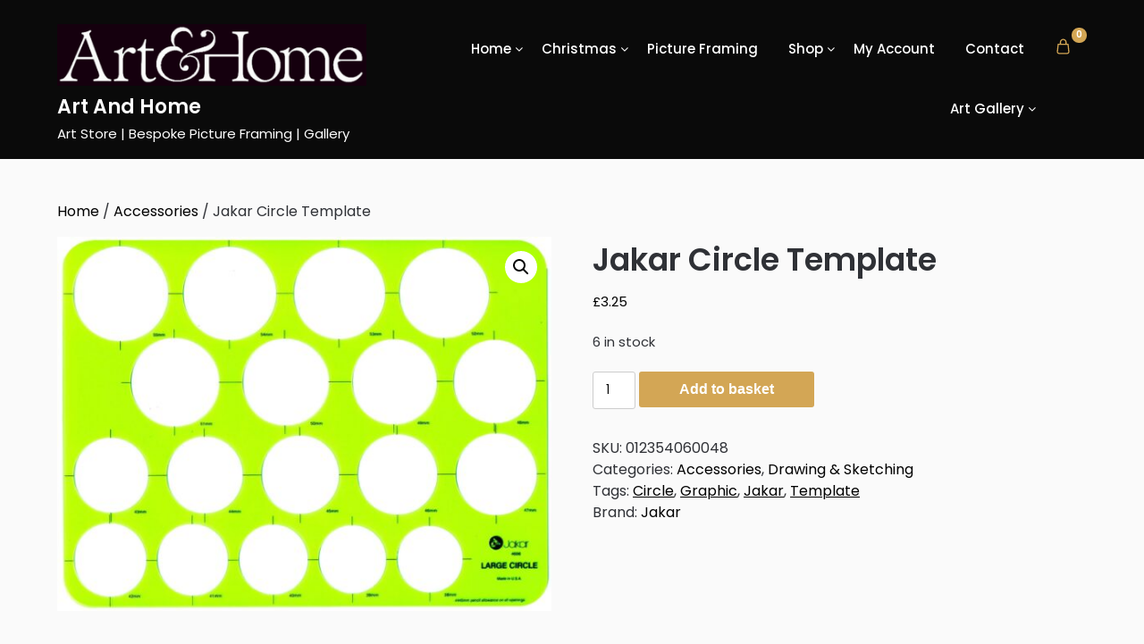

--- FILE ---
content_type: text/html; charset=UTF-8
request_url: https://www.artandhomeweb.com/product/jakar-circle-template/
body_size: 22413
content:
<!doctype html>
	<html lang="en-GB">
	<head>
		<meta charset="UTF-8">
		<meta name="viewport" content="width=device-width, initial-scale=1">
		<link rel="profile" href="http://gmpg.org/xfn/11">
		<meta name='robots' content='index, follow, max-image-preview:large, max-snippet:-1, max-video-preview:-1' />
	<style>img:is([sizes="auto" i], [sizes^="auto," i]) { contain-intrinsic-size: 3000px 1500px }</style>
	
	<!-- This site is optimized with the Yoast SEO plugin v26.8 - https://yoast.com/product/yoast-seo-wordpress/ -->
	<title>Jakar Circle Template - Art And Home</title>
	<meta name="description" content="Circle template, made of transparent green k-gel material. Thirty nine circles from 1mm to 36mm, marked on one side in mm and cm." />
	<link rel="canonical" href="https://www.artandhomeweb.com/product/jakar-circle-template/" />
	<meta property="og:locale" content="en_GB" />
	<meta property="og:type" content="article" />
	<meta property="og:title" content="Jakar Circle Template - Art And Home" />
	<meta property="og:description" content="Circle template, made of transparent green k-gel material. Thirty nine circles from 1mm to 36mm, marked on one side in mm and cm." />
	<meta property="og:url" content="https://www.artandhomeweb.com/product/jakar-circle-template/" />
	<meta property="og:site_name" content="Art And Home" />
	<meta property="article:publisher" content="https://www.facebook.com/ArtandhomeNI" />
	<meta property="article:modified_time" content="2025-02-14T23:15:06+00:00" />
	<meta property="og:image" content="https://www.artandhomeweb.com/wp-content/uploads/2024/01/4606-1.jpg" />
	<meta property="og:image:width" content="2048" />
	<meta property="og:image:height" content="1554" />
	<meta property="og:image:type" content="image/jpeg" />
	<meta name="twitter:card" content="summary_large_image" />
	<meta name="twitter:label1" content="Estimated reading time" />
	<meta name="twitter:data1" content="1 minute" />
	<script type="application/ld+json" class="yoast-schema-graph">{"@context":"https://schema.org","@graph":[{"@type":"WebPage","@id":"https://www.artandhomeweb.com/product/jakar-circle-template/","url":"https://www.artandhomeweb.com/product/jakar-circle-template/","name":"Jakar Circle Template - Art And Home","isPartOf":{"@id":"https://www.artandhomeweb.com/#website"},"primaryImageOfPage":{"@id":"https://www.artandhomeweb.com/product/jakar-circle-template/#primaryimage"},"image":{"@id":"https://www.artandhomeweb.com/product/jakar-circle-template/#primaryimage"},"thumbnailUrl":"https://www.artandhomeweb.com/wp-content/uploads/2024/01/4606-1.jpg?v=1746220191","datePublished":"2024-01-27T14:43:54+00:00","dateModified":"2025-02-14T23:15:06+00:00","description":"Circle template, made of transparent green k-gel material. Thirty nine circles from 1mm to 36mm, marked on one side in mm and cm.","breadcrumb":{"@id":"https://www.artandhomeweb.com/product/jakar-circle-template/#breadcrumb"},"inLanguage":"en-GB","potentialAction":[{"@type":"ReadAction","target":["https://www.artandhomeweb.com/product/jakar-circle-template/"]}]},{"@type":"ImageObject","inLanguage":"en-GB","@id":"https://www.artandhomeweb.com/product/jakar-circle-template/#primaryimage","url":"https://www.artandhomeweb.com/wp-content/uploads/2024/01/4606-1.jpg?v=1746220191","contentUrl":"https://www.artandhomeweb.com/wp-content/uploads/2024/01/4606-1.jpg?v=1746220191","width":2048,"height":1554,"caption":"Circle Drawing Template"},{"@type":"BreadcrumbList","@id":"https://www.artandhomeweb.com/product/jakar-circle-template/#breadcrumb","itemListElement":[{"@type":"ListItem","position":1,"name":"Home","item":"https://www.artandhomeweb.com/"},{"@type":"ListItem","position":2,"name":"Shop","item":"https://www.artandhomeweb.com/shop/"},{"@type":"ListItem","position":3,"name":"Jakar Circle Template"}]},{"@type":"WebSite","@id":"https://www.artandhomeweb.com/#website","url":"https://www.artandhomeweb.com/","name":"Art And Home","description":"Art Store | Bespoke Picture Framing | Gallery","publisher":{"@id":"https://www.artandhomeweb.com/#organization"},"potentialAction":[{"@type":"SearchAction","target":{"@type":"EntryPoint","urlTemplate":"https://www.artandhomeweb.com/?s={search_term_string}"},"query-input":{"@type":"PropertyValueSpecification","valueRequired":true,"valueName":"search_term_string"}}],"inLanguage":"en-GB"},{"@type":"Organization","@id":"https://www.artandhomeweb.com/#organization","name":"Art And Home","url":"https://www.artandhomeweb.com/","logo":{"@type":"ImageObject","inLanguage":"en-GB","@id":"https://www.artandhomeweb.com/#/schema/logo/image/","url":"https://www.artandhomeweb.com/wp-content/uploads/2023/03/artandhomelogo.jpg?time=1706968263","contentUrl":"https://www.artandhomeweb.com/wp-content/uploads/2023/03/artandhomelogo.jpg?time=1706968263","width":220,"height":117,"caption":"Art And Home"},"image":{"@id":"https://www.artandhomeweb.com/#/schema/logo/image/"},"sameAs":["https://www.facebook.com/ArtandhomeNI","https://www.instagram.com/artandhomeni/"]}]}</script>
	<!-- / Yoast SEO plugin. -->


<link rel='dns-prefetch' href='//js.stripe.com' />
<link rel="alternate" type="application/rss+xml" title="Art And Home &raquo; Feed" href="https://www.artandhomeweb.com/feed/" />
<link rel="alternate" type="application/rss+xml" title="Art And Home &raquo; Comments Feed" href="https://www.artandhomeweb.com/comments/feed/" />
<link rel="alternate" type="application/rss+xml" title="Art And Home &raquo; Jakar Circle Template Comments Feed" href="https://www.artandhomeweb.com/product/jakar-circle-template/feed/" />
<script type="text/javascript">
/* <![CDATA[ */
window._wpemojiSettings = {"baseUrl":"https:\/\/s.w.org\/images\/core\/emoji\/16.0.1\/72x72\/","ext":".png","svgUrl":"https:\/\/s.w.org\/images\/core\/emoji\/16.0.1\/svg\/","svgExt":".svg","source":{"concatemoji":"https:\/\/www.artandhomeweb.com\/wp-includes\/js\/wp-emoji-release.min.js?ver=6.8.3"}};
/*! This file is auto-generated */
!function(s,n){var o,i,e;function c(e){try{var t={supportTests:e,timestamp:(new Date).valueOf()};sessionStorage.setItem(o,JSON.stringify(t))}catch(e){}}function p(e,t,n){e.clearRect(0,0,e.canvas.width,e.canvas.height),e.fillText(t,0,0);var t=new Uint32Array(e.getImageData(0,0,e.canvas.width,e.canvas.height).data),a=(e.clearRect(0,0,e.canvas.width,e.canvas.height),e.fillText(n,0,0),new Uint32Array(e.getImageData(0,0,e.canvas.width,e.canvas.height).data));return t.every(function(e,t){return e===a[t]})}function u(e,t){e.clearRect(0,0,e.canvas.width,e.canvas.height),e.fillText(t,0,0);for(var n=e.getImageData(16,16,1,1),a=0;a<n.data.length;a++)if(0!==n.data[a])return!1;return!0}function f(e,t,n,a){switch(t){case"flag":return n(e,"\ud83c\udff3\ufe0f\u200d\u26a7\ufe0f","\ud83c\udff3\ufe0f\u200b\u26a7\ufe0f")?!1:!n(e,"\ud83c\udde8\ud83c\uddf6","\ud83c\udde8\u200b\ud83c\uddf6")&&!n(e,"\ud83c\udff4\udb40\udc67\udb40\udc62\udb40\udc65\udb40\udc6e\udb40\udc67\udb40\udc7f","\ud83c\udff4\u200b\udb40\udc67\u200b\udb40\udc62\u200b\udb40\udc65\u200b\udb40\udc6e\u200b\udb40\udc67\u200b\udb40\udc7f");case"emoji":return!a(e,"\ud83e\udedf")}return!1}function g(e,t,n,a){var r="undefined"!=typeof WorkerGlobalScope&&self instanceof WorkerGlobalScope?new OffscreenCanvas(300,150):s.createElement("canvas"),o=r.getContext("2d",{willReadFrequently:!0}),i=(o.textBaseline="top",o.font="600 32px Arial",{});return e.forEach(function(e){i[e]=t(o,e,n,a)}),i}function t(e){var t=s.createElement("script");t.src=e,t.defer=!0,s.head.appendChild(t)}"undefined"!=typeof Promise&&(o="wpEmojiSettingsSupports",i=["flag","emoji"],n.supports={everything:!0,everythingExceptFlag:!0},e=new Promise(function(e){s.addEventListener("DOMContentLoaded",e,{once:!0})}),new Promise(function(t){var n=function(){try{var e=JSON.parse(sessionStorage.getItem(o));if("object"==typeof e&&"number"==typeof e.timestamp&&(new Date).valueOf()<e.timestamp+604800&&"object"==typeof e.supportTests)return e.supportTests}catch(e){}return null}();if(!n){if("undefined"!=typeof Worker&&"undefined"!=typeof OffscreenCanvas&&"undefined"!=typeof URL&&URL.createObjectURL&&"undefined"!=typeof Blob)try{var e="postMessage("+g.toString()+"("+[JSON.stringify(i),f.toString(),p.toString(),u.toString()].join(",")+"));",a=new Blob([e],{type:"text/javascript"}),r=new Worker(URL.createObjectURL(a),{name:"wpTestEmojiSupports"});return void(r.onmessage=function(e){c(n=e.data),r.terminate(),t(n)})}catch(e){}c(n=g(i,f,p,u))}t(n)}).then(function(e){for(var t in e)n.supports[t]=e[t],n.supports.everything=n.supports.everything&&n.supports[t],"flag"!==t&&(n.supports.everythingExceptFlag=n.supports.everythingExceptFlag&&n.supports[t]);n.supports.everythingExceptFlag=n.supports.everythingExceptFlag&&!n.supports.flag,n.DOMReady=!1,n.readyCallback=function(){n.DOMReady=!0}}).then(function(){return e}).then(function(){var e;n.supports.everything||(n.readyCallback(),(e=n.source||{}).concatemoji?t(e.concatemoji):e.wpemoji&&e.twemoji&&(t(e.twemoji),t(e.wpemoji)))}))}((window,document),window._wpemojiSettings);
/* ]]> */
</script>
<style id='superb-addons-variable-fallbacks-inline-css' type='text/css'>
:root{--wp--preset--color--primary:#1f7cec;--wp--preset--color--primary-hover:#3993ff;--wp--preset--color--base:#fff;--wp--preset--color--featured:#0a284b;--wp--preset--color--contrast-light:#fff;--wp--preset--color--contrast-dark:#000;--wp--preset--color--mono-1:#0d3c74;--wp--preset--color--mono-2:#64748b;--wp--preset--color--mono-3:#e2e8f0;--wp--preset--color--mono-4:#f8fafc;--wp--preset--spacing--superbspacing-xxsmall:clamp(5px,1vw,10px);--wp--preset--spacing--superbspacing-xsmall:clamp(10px,2vw,20px);--wp--preset--spacing--superbspacing-small:clamp(20px,4vw,40px);--wp--preset--spacing--superbspacing-medium:clamp(30px,6vw,60px);--wp--preset--spacing--superbspacing-large:clamp(40px,8vw,80px);--wp--preset--spacing--superbspacing-xlarge:clamp(50px,10vw,100px);--wp--preset--spacing--superbspacing-xxlarge:clamp(60px,12vw,120px);--wp--preset--font-size--superbfont-tiny:clamp(10px,0.625rem + ((1vw - 3.2px) * 0.227),12px);--wp--preset--font-size--superbfont-xxsmall:clamp(12px,0.75rem + ((1vw - 3.2px) * 0.227),14px);--wp--preset--font-size--superbfont-xsmall:clamp(16px,1rem + ((1vw - 3.2px) * 1),16px);--wp--preset--font-size--superbfont-small:clamp(16px,1rem + ((1vw - 3.2px) * 0.227),18px);--wp--preset--font-size--superbfont-medium:clamp(18px,1.125rem + ((1vw - 3.2px) * 0.227),20px);--wp--preset--font-size--superbfont-large:clamp(24px,1.5rem + ((1vw - 3.2px) * 0.909),32px);--wp--preset--font-size--superbfont-xlarge:clamp(32px,2rem + ((1vw - 3.2px) * 1.818),48px);--wp--preset--font-size--superbfont-xxlarge:clamp(40px,2.5rem + ((1vw - 3.2px) * 2.727),64px)}.has-primary-color{color:var(--wp--preset--color--primary)!important}.has-primary-hover-color{color:var(--wp--preset--color--primary-hover)!important}.has-base-color{color:var(--wp--preset--color--base)!important}.has-featured-color{color:var(--wp--preset--color--featured)!important}.has-contrast-light-color{color:var(--wp--preset--color--contrast-light)!important}.has-contrast-dark-color{color:var(--wp--preset--color--contrast-dark)!important}.has-mono-1-color{color:var(--wp--preset--color--mono-1)!important}.has-mono-2-color{color:var(--wp--preset--color--mono-2)!important}.has-mono-3-color{color:var(--wp--preset--color--mono-3)!important}.has-mono-4-color{color:var(--wp--preset--color--mono-4)!important}.has-primary-background-color{background-color:var(--wp--preset--color--primary)!important}.has-primary-hover-background-color{background-color:var(--wp--preset--color--primary-hover)!important}.has-base-background-color{background-color:var(--wp--preset--color--base)!important}.has-featured-background-color{background-color:var(--wp--preset--color--featured)!important}.has-contrast-light-background-color{background-color:var(--wp--preset--color--contrast-light)!important}.has-contrast-dark-background-color{background-color:var(--wp--preset--color--contrast-dark)!important}.has-mono-1-background-color{background-color:var(--wp--preset--color--mono-1)!important}.has-mono-2-background-color{background-color:var(--wp--preset--color--mono-2)!important}.has-mono-3-background-color{background-color:var(--wp--preset--color--mono-3)!important}.has-mono-4-background-color{background-color:var(--wp--preset--color--mono-4)!important}.has-superbfont-tiny-font-size{font-size:var(--wp--preset--font-size--superbfont-tiny)!important}.has-superbfont-xxsmall-font-size{font-size:var(--wp--preset--font-size--superbfont-xxsmall)!important}.has-superbfont-xsmall-font-size{font-size:var(--wp--preset--font-size--superbfont-xsmall)!important}.has-superbfont-small-font-size{font-size:var(--wp--preset--font-size--superbfont-small)!important}.has-superbfont-medium-font-size{font-size:var(--wp--preset--font-size--superbfont-medium)!important}.has-superbfont-large-font-size{font-size:var(--wp--preset--font-size--superbfont-large)!important}.has-superbfont-xlarge-font-size{font-size:var(--wp--preset--font-size--superbfont-xlarge)!important}.has-superbfont-xxlarge-font-size{font-size:var(--wp--preset--font-size--superbfont-xxlarge)!important}
</style>
<link rel='stylesheet' id='stripe-main-styles-css' href='https://www.artandhomeweb.com/wp-content/mu-plugins/vendor/godaddy/mwc-core/assets/css/stripe-settings.css' type='text/css' media='all' />
<style id='wp-emoji-styles-inline-css' type='text/css'>

	img.wp-smiley, img.emoji {
		display: inline !important;
		border: none !important;
		box-shadow: none !important;
		height: 1em !important;
		width: 1em !important;
		margin: 0 0.07em !important;
		vertical-align: -0.1em !important;
		background: none !important;
		padding: 0 !important;
	}
</style>
<link rel='stylesheet' id='wp-block-library-css' href='https://www.artandhomeweb.com/wp-includes/css/dist/block-library/style.min.css?ver=6.8.3' type='text/css' media='all' />
<style id='wp-block-library-inline-css' type='text/css'>
.wp-block-group.is-style-superbaddons-card{background-color:var(--wp--preset--color--contrast-light);border-color:var(--wp--preset--color--mono-3);border-radius:10px;border-style:solid;border-width:1px;box-shadow:0 1px 2px 0 rgba(0,0,0,.05);color:var(--wp--preset--color--contrast-dark);padding:var(--wp--preset--spacing--superbspacing-small)}
</style>
<style id='classic-theme-styles-inline-css' type='text/css'>
/*! This file is auto-generated */
.wp-block-button__link{color:#fff;background-color:#32373c;border-radius:9999px;box-shadow:none;text-decoration:none;padding:calc(.667em + 2px) calc(1.333em + 2px);font-size:1.125em}.wp-block-file__button{background:#32373c;color:#fff;text-decoration:none}
</style>
<style id='superb-addons-animated-heading-style-inline-css' type='text/css'>
.superbaddons-animated-heading-block{overflow:hidden}.superbaddons-animated-heading-block .superb-animated-heading-letter{display:inline-block}

</style>
<style id='superb-addons-author-box-style-inline-css' type='text/css'>
.superbaddons-authorbox{align-items:stretch;border-radius:10px;display:flex;flex-direction:row;gap:20px;padding:40px 20px}.superbaddons-authorbox-alignment-left{justify-content:flex-start}.superbaddons-authorbox-alignment-center{align-items:center;flex-direction:column;gap:0;justify-content:center;text-align:center}.superbaddons-authorbox-alignment-right{flex-direction:row-reverse;text-align:right}.superbaddons-authorbox-left{align-items:center;display:flex;flex:1;max-width:96px}.superbaddons-authorbox-right{flex:1}.superbaddons-authorbox-avatar{border-radius:50%}.superbaddons-authorbox-authorname{color:#444;font-size:32px;font-style:normal;font-weight:800;line-height:40px}.superbaddons-authorbox-authorbio{color:#7c7c7c;font-size:14px;font-style:normal;font-weight:600;line-height:19px}.superbaddons-authorbox-authorbio,.superbaddons-authorbox-authorname{margin:0}.superbaddons-authorbox-social-wrapper{align-items:flex-start;display:flex;flex-direction:row;gap:10px}.superbaddons-authorbox-social-wrapper a{margin-top:15px}

</style>
<style id='superb-addons-ratings-style-inline-css' type='text/css'>
.superbaddongs-ratings-overall-wrapper{display:flex;flex-direction:column}.superbaddons-ratings-overall-label{font-style:normal;font-weight:700}.superbaddons-ratings-overall-rating-wrapper{align-items:center;display:flex;flex-direction:row;gap:12px}.superbaddons-ratings-overall-rating{align-items:center;display:flex;font-style:normal;font-weight:800;gap:5px;line-height:40px}.superbaddons-ratings-stars-icons{display:flex;flex-wrap:wrap;gap:8px;position:relative}.superbaddons-ratings-single-star{align-items:center;display:flex;position:relative}.superbaddons-ratings-single-percentage-star{left:0;overflow:hidden;position:absolute;top:0}.superbaddons-ratings-ratingbar-label{font-weight:700;margin:30px 0 16px}.superbaddons-ratings-ratingbar-bar{border-radius:100px;overflow:hidden;width:100%}.superbaddons-ratings-ratingbar-bar,.superbaddons-ratings-ratingbar-bar-fill{height:10px}.superbaddons-ratings-alignment-center{text-align:center}.superbaddons-ratings-alignment-center .superbaddons-ratings-overall-rating-wrapper{justify-content:center}.superbaddons-ratings-alignment-right{text-align:right}.superbaddons-ratings-alignment-right .superbaddons-ratings-overall-rating-wrapper{flex-direction:row-reverse}

</style>
<style id='superb-addons-table-of-contents-style-inline-css' type='text/css'>
.superbaddons-tableofcontents{display:flex;flex-direction:column}.superbaddons-tableofcontents-alignment-center{align-items:center;text-align:center}.superbaddons-tableofcontents-alignment-right{direction:rtl}.superbaddons-tableofcontents-boxed{border-radius:10px;padding:40px 20px}.superbaddons-tableofcontents-title{font-style:normal;font-weight:800}.superbaddons-tableofcontents-text{font-style:normal;font-weight:600}.superbaddons-tableofcontents-table ol{list-style-position:inside;margin:0;padding:0}.superbaddons-tableofcontents-table ol ol{padding-left:20px}.superbaddons-tableofcontents-alignment-center .superbaddons-tableofcontents-table ol ol{padding-left:0}.superbaddons-tableofcontents-alignment-right .superbaddons-tableofcontents-table ol ol{padding-left:0;padding-right:20px}

</style>
<style id='superb-addons-recent-posts-style-inline-css' type='text/css'>
.superbaddons-recentposts-alignment-center .superbaddons-recentposts-item-inner{flex-direction:column;justify-content:center;text-align:center}.superbaddons-recentposts-alignment-right{direction:rtl}.superbaddons-recentposts-list{list-style:none;margin:0;padding:0}.superbaddons-recentposts-list a{text-decoration:none}.superbaddons-recentposts-list a:active,.superbaddons-recentposts-list a:focus,.superbaddons-recentposts-list a:hover{color:inherit}.superbaddons-recentposts-item{margin-bottom:10px}.superbaddons-recentposts-item:last-of-type{margin-bottom:0}.superbaddons-recentposts-item-inner{align-items:center;display:flex;gap:10px}.superbaddons-recentposts-item-left,.superbaddons-recentposts-item-right{display:flex;flex-direction:column}

</style>
<style id='superb-addons-cover-image-style-inline-css' type='text/css'>
.superbaddons-coverimage-block{overflow:hidden}

</style>
<style id='superb-addons-google-maps-style-inline-css' type='text/css'>
.superbaddons-google-maps-block{overflow:hidden}

</style>
<style id='superb-addons-reveal-button-style-inline-css' type='text/css'>
.superb-addons-reveal-button{box-sizing:border-box;font-size:18px;padding-right:30px;position:relative}.superb-addons-reveal-button-element{background-color:var(--wp--preset--color--primary,#fff);border:1px solid var(--wp--preset--color--primary,#000);border-radius:5px;box-sizing:border-box;color:var(--wp--preset--color--contrast-light,#000);display:inline-block;line-height:1;margin:0;padding:15px 25px;position:relative;text-align:center;text-decoration:none;width:auto;z-index:1}.superb-addons-reveal-button.superb-addons-reveal-button-width-25{width:calc(25% - var(--wp--style--block-gap, .5em)*.75)}.superb-addons-reveal-button.superb-addons-reveal-button-width-50{width:calc(50% - var(--wp--style--block-gap, .5em)*.5)}.superb-addons-reveal-button.superb-addons-reveal-button-width-75{width:calc(75% - var(--wp--style--block-gap, .5em)*.25)}.superb-addons-reveal-button.superb-addons-reveal-button-width-100{flex-basis:100%;width:100%}.superb-has-custom-width .superb-addons-reveal-button-element{width:100%}.superb-addons-reveal-button-has-reveal .superb-addons-reveal-button-element.superb-addons-reveal-button-cta{border-bottom-right-radius:0!important;border-top-right-radius:0!important}.superb-addons-reveal-button-element.superb-addons-reveal-button-revealed{border-color:var(--wp--preset--color--primary,#000);border-style:dashed;display:inline-flex;gap:10px;margin-right:0;-webkit-user-select:all;-moz-user-select:all;user-select:all}.superb-addons-reveal-button-element.superb-addons-reveal-button-revealed,.superb-addons-reveal-button-teaser{align-items:center;background-color:var(--wp--preset--color--contrast-light,#fff);color:var(--wp--preset--color--primary,#000)}.superb-addons-reveal-button-teaser{border:1px dashed #000;border:1px dashed var(--wp--preset--color--primary,#000);border-radius:0 8px 8px 0;box-sizing:border-box;display:none;height:100%;justify-content:flex-end;padding:0 10px;position:absolute;right:0;top:0;-webkit-user-select:none;-moz-user-select:none;user-select:none;width:50%;z-index:0}.superb-addons-reveal-button-has-reveal .superb-addons-reveal-button-teaser{display:flex}.superb-addons-reveal-button .superb-has-teaser-text-color{color:var(--superb-addons-reveal-button-teaser-text)}.superb-addons-reveal-button .superb-has-teaser-background-color{background-color:var(--superb-addons-reveal-button-teaser-background)}.superb-addons-reveal-button:active,.superb-addons-reveal-button:focus,.superb-addons-reveal-button:hover{text-decoration:none}.superb-addons-reveal-button-element button{align-items:center;background:none;border:none;color:inherit;cursor:pointer;display:inline-flex;font-family:inherit;font-size:18px;font-weight:inherit;margin:0;padding:0;text-align:center;text-decoration:none;-webkit-user-select:none;-moz-user-select:none;user-select:none}

</style>
<style id='superb-addons-accordion-block-style-inline-css' type='text/css'>
.wp-block-superb-addons-accordion-block{background-color:#fff;border:1px solid #ddd;border-radius:4px;margin-bottom:1em;overflow:hidden}.wp-block-superb-addons-accordion-block.superb-accordion-is-open .superb-accordion-header{background-color:rgba(0,0,0,.05);border-bottom:1px solid rgba(0,0,0,.1)}.wp-block-superb-addons-accordion-block.superb-accordion-is-open .superb-accordion-header .superb-accordion-icon:before{transform:translate(-50%,-50%) rotate(45deg)}.wp-block-superb-addons-accordion-block.superb-accordion-is-open .superb-accordion-header .superb-accordion-icon:after{transform:translate(-50%,-50%) rotate(135deg)}.wp-block-superb-addons-accordion-block.superb-accordion-is-open .superb-accordion-content{display:block!important;height:auto}.wp-block-superb-addons-accordion-block .superb-accordion-header{align-items:center;background-color:rgba(0,0,0,.03);border-bottom:0 solid transparent;cursor:pointer;display:flex;justify-content:space-between;padding:15px;padding:var(--wp--preset--spacing--superbspacing-xsmall,15px);position:relative;transition:background-color .2s ease,border-bottom .2s ease}.wp-block-superb-addons-accordion-block .superb-accordion-header:hover{background-color:rgba(0,0,0,.05)}.wp-block-superb-addons-accordion-block .superb-accordion-title{flex-grow:1;font-size:1.1em;font-weight:500;margin:0}.wp-block-superb-addons-accordion-block .superb-accordion-icon{flex-shrink:0;height:24px;margin-left:10px;position:relative;width:24px}.wp-block-superb-addons-accordion-block .superb-accordion-icon:after,.wp-block-superb-addons-accordion-block .superb-accordion-icon:before{background-color:currentColor;content:"";height:2px;left:50%;position:absolute;top:50%;transition:transform .3s ease;width:12px}.wp-block-superb-addons-accordion-block .superb-accordion-icon:before{transform:translate(-50%,-50%)}.wp-block-superb-addons-accordion-block .superb-accordion-icon:after{transform:translate(-50%,-50%) rotate(90deg)}.wp-block-superb-addons-accordion-block .superb-accordion-content{height:0;overflow:hidden;padding:0;transition:height .3s ease-in-out}.wp-block-superb-addons-accordion-block .superb-accordion-content .superb-accordion-content-wrapper{padding:15px;padding:var(--wp--preset--spacing--superbspacing-xsmall,15px)}

</style>
<style id='global-styles-inline-css' type='text/css'>
:root{--wp--preset--aspect-ratio--square: 1;--wp--preset--aspect-ratio--4-3: 4/3;--wp--preset--aspect-ratio--3-4: 3/4;--wp--preset--aspect-ratio--3-2: 3/2;--wp--preset--aspect-ratio--2-3: 2/3;--wp--preset--aspect-ratio--16-9: 16/9;--wp--preset--aspect-ratio--9-16: 9/16;--wp--preset--color--black: #000000;--wp--preset--color--cyan-bluish-gray: #abb8c3;--wp--preset--color--white: #ffffff;--wp--preset--color--pale-pink: #f78da7;--wp--preset--color--vivid-red: #cf2e2e;--wp--preset--color--luminous-vivid-orange: #ff6900;--wp--preset--color--luminous-vivid-amber: #fcb900;--wp--preset--color--light-green-cyan: #7bdcb5;--wp--preset--color--vivid-green-cyan: #00d084;--wp--preset--color--pale-cyan-blue: #8ed1fc;--wp--preset--color--vivid-cyan-blue: #0693e3;--wp--preset--color--vivid-purple: #9b51e0;--wp--preset--gradient--vivid-cyan-blue-to-vivid-purple: linear-gradient(135deg,rgba(6,147,227,1) 0%,rgb(155,81,224) 100%);--wp--preset--gradient--light-green-cyan-to-vivid-green-cyan: linear-gradient(135deg,rgb(122,220,180) 0%,rgb(0,208,130) 100%);--wp--preset--gradient--luminous-vivid-amber-to-luminous-vivid-orange: linear-gradient(135deg,rgba(252,185,0,1) 0%,rgba(255,105,0,1) 100%);--wp--preset--gradient--luminous-vivid-orange-to-vivid-red: linear-gradient(135deg,rgba(255,105,0,1) 0%,rgb(207,46,46) 100%);--wp--preset--gradient--very-light-gray-to-cyan-bluish-gray: linear-gradient(135deg,rgb(238,238,238) 0%,rgb(169,184,195) 100%);--wp--preset--gradient--cool-to-warm-spectrum: linear-gradient(135deg,rgb(74,234,220) 0%,rgb(151,120,209) 20%,rgb(207,42,186) 40%,rgb(238,44,130) 60%,rgb(251,105,98) 80%,rgb(254,248,76) 100%);--wp--preset--gradient--blush-light-purple: linear-gradient(135deg,rgb(255,206,236) 0%,rgb(152,150,240) 100%);--wp--preset--gradient--blush-bordeaux: linear-gradient(135deg,rgb(254,205,165) 0%,rgb(254,45,45) 50%,rgb(107,0,62) 100%);--wp--preset--gradient--luminous-dusk: linear-gradient(135deg,rgb(255,203,112) 0%,rgb(199,81,192) 50%,rgb(65,88,208) 100%);--wp--preset--gradient--pale-ocean: linear-gradient(135deg,rgb(255,245,203) 0%,rgb(182,227,212) 50%,rgb(51,167,181) 100%);--wp--preset--gradient--electric-grass: linear-gradient(135deg,rgb(202,248,128) 0%,rgb(113,206,126) 100%);--wp--preset--gradient--midnight: linear-gradient(135deg,rgb(2,3,129) 0%,rgb(40,116,252) 100%);--wp--preset--font-size--small: 13px;--wp--preset--font-size--medium: 20px;--wp--preset--font-size--large: 36px;--wp--preset--font-size--x-large: 42px;--wp--preset--spacing--20: 0.44rem;--wp--preset--spacing--30: 0.67rem;--wp--preset--spacing--40: 1rem;--wp--preset--spacing--50: 1.5rem;--wp--preset--spacing--60: 2.25rem;--wp--preset--spacing--70: 3.38rem;--wp--preset--spacing--80: 5.06rem;--wp--preset--shadow--natural: 6px 6px 9px rgba(0, 0, 0, 0.2);--wp--preset--shadow--deep: 12px 12px 50px rgba(0, 0, 0, 0.4);--wp--preset--shadow--sharp: 6px 6px 0px rgba(0, 0, 0, 0.2);--wp--preset--shadow--outlined: 6px 6px 0px -3px rgba(255, 255, 255, 1), 6px 6px rgba(0, 0, 0, 1);--wp--preset--shadow--crisp: 6px 6px 0px rgba(0, 0, 0, 1);}:where(.is-layout-flex){gap: 0.5em;}:where(.is-layout-grid){gap: 0.5em;}body .is-layout-flex{display: flex;}.is-layout-flex{flex-wrap: wrap;align-items: center;}.is-layout-flex > :is(*, div){margin: 0;}body .is-layout-grid{display: grid;}.is-layout-grid > :is(*, div){margin: 0;}:where(.wp-block-columns.is-layout-flex){gap: 2em;}:where(.wp-block-columns.is-layout-grid){gap: 2em;}:where(.wp-block-post-template.is-layout-flex){gap: 1.25em;}:where(.wp-block-post-template.is-layout-grid){gap: 1.25em;}.has-black-color{color: var(--wp--preset--color--black) !important;}.has-cyan-bluish-gray-color{color: var(--wp--preset--color--cyan-bluish-gray) !important;}.has-white-color{color: var(--wp--preset--color--white) !important;}.has-pale-pink-color{color: var(--wp--preset--color--pale-pink) !important;}.has-vivid-red-color{color: var(--wp--preset--color--vivid-red) !important;}.has-luminous-vivid-orange-color{color: var(--wp--preset--color--luminous-vivid-orange) !important;}.has-luminous-vivid-amber-color{color: var(--wp--preset--color--luminous-vivid-amber) !important;}.has-light-green-cyan-color{color: var(--wp--preset--color--light-green-cyan) !important;}.has-vivid-green-cyan-color{color: var(--wp--preset--color--vivid-green-cyan) !important;}.has-pale-cyan-blue-color{color: var(--wp--preset--color--pale-cyan-blue) !important;}.has-vivid-cyan-blue-color{color: var(--wp--preset--color--vivid-cyan-blue) !important;}.has-vivid-purple-color{color: var(--wp--preset--color--vivid-purple) !important;}.has-black-background-color{background-color: var(--wp--preset--color--black) !important;}.has-cyan-bluish-gray-background-color{background-color: var(--wp--preset--color--cyan-bluish-gray) !important;}.has-white-background-color{background-color: var(--wp--preset--color--white) !important;}.has-pale-pink-background-color{background-color: var(--wp--preset--color--pale-pink) !important;}.has-vivid-red-background-color{background-color: var(--wp--preset--color--vivid-red) !important;}.has-luminous-vivid-orange-background-color{background-color: var(--wp--preset--color--luminous-vivid-orange) !important;}.has-luminous-vivid-amber-background-color{background-color: var(--wp--preset--color--luminous-vivid-amber) !important;}.has-light-green-cyan-background-color{background-color: var(--wp--preset--color--light-green-cyan) !important;}.has-vivid-green-cyan-background-color{background-color: var(--wp--preset--color--vivid-green-cyan) !important;}.has-pale-cyan-blue-background-color{background-color: var(--wp--preset--color--pale-cyan-blue) !important;}.has-vivid-cyan-blue-background-color{background-color: var(--wp--preset--color--vivid-cyan-blue) !important;}.has-vivid-purple-background-color{background-color: var(--wp--preset--color--vivid-purple) !important;}.has-black-border-color{border-color: var(--wp--preset--color--black) !important;}.has-cyan-bluish-gray-border-color{border-color: var(--wp--preset--color--cyan-bluish-gray) !important;}.has-white-border-color{border-color: var(--wp--preset--color--white) !important;}.has-pale-pink-border-color{border-color: var(--wp--preset--color--pale-pink) !important;}.has-vivid-red-border-color{border-color: var(--wp--preset--color--vivid-red) !important;}.has-luminous-vivid-orange-border-color{border-color: var(--wp--preset--color--luminous-vivid-orange) !important;}.has-luminous-vivid-amber-border-color{border-color: var(--wp--preset--color--luminous-vivid-amber) !important;}.has-light-green-cyan-border-color{border-color: var(--wp--preset--color--light-green-cyan) !important;}.has-vivid-green-cyan-border-color{border-color: var(--wp--preset--color--vivid-green-cyan) !important;}.has-pale-cyan-blue-border-color{border-color: var(--wp--preset--color--pale-cyan-blue) !important;}.has-vivid-cyan-blue-border-color{border-color: var(--wp--preset--color--vivid-cyan-blue) !important;}.has-vivid-purple-border-color{border-color: var(--wp--preset--color--vivid-purple) !important;}.has-vivid-cyan-blue-to-vivid-purple-gradient-background{background: var(--wp--preset--gradient--vivid-cyan-blue-to-vivid-purple) !important;}.has-light-green-cyan-to-vivid-green-cyan-gradient-background{background: var(--wp--preset--gradient--light-green-cyan-to-vivid-green-cyan) !important;}.has-luminous-vivid-amber-to-luminous-vivid-orange-gradient-background{background: var(--wp--preset--gradient--luminous-vivid-amber-to-luminous-vivid-orange) !important;}.has-luminous-vivid-orange-to-vivid-red-gradient-background{background: var(--wp--preset--gradient--luminous-vivid-orange-to-vivid-red) !important;}.has-very-light-gray-to-cyan-bluish-gray-gradient-background{background: var(--wp--preset--gradient--very-light-gray-to-cyan-bluish-gray) !important;}.has-cool-to-warm-spectrum-gradient-background{background: var(--wp--preset--gradient--cool-to-warm-spectrum) !important;}.has-blush-light-purple-gradient-background{background: var(--wp--preset--gradient--blush-light-purple) !important;}.has-blush-bordeaux-gradient-background{background: var(--wp--preset--gradient--blush-bordeaux) !important;}.has-luminous-dusk-gradient-background{background: var(--wp--preset--gradient--luminous-dusk) !important;}.has-pale-ocean-gradient-background{background: var(--wp--preset--gradient--pale-ocean) !important;}.has-electric-grass-gradient-background{background: var(--wp--preset--gradient--electric-grass) !important;}.has-midnight-gradient-background{background: var(--wp--preset--gradient--midnight) !important;}.has-small-font-size{font-size: var(--wp--preset--font-size--small) !important;}.has-medium-font-size{font-size: var(--wp--preset--font-size--medium) !important;}.has-large-font-size{font-size: var(--wp--preset--font-size--large) !important;}.has-x-large-font-size{font-size: var(--wp--preset--font-size--x-large) !important;}
:where(.wp-block-post-template.is-layout-flex){gap: 1.25em;}:where(.wp-block-post-template.is-layout-grid){gap: 1.25em;}
:where(.wp-block-columns.is-layout-flex){gap: 2em;}:where(.wp-block-columns.is-layout-grid){gap: 2em;}
:root :where(.wp-block-pullquote){font-size: 1.5em;line-height: 1.6;}
</style>
<link rel='stylesheet' id='social_share_with_floating_bar-frontend-css' href='https://www.artandhomeweb.com/wp-content/plugins/social-share-with-floating-bar/assets/css/frontend.min.css?ver=1.0.0' type='text/css' media='all' />
<link rel='stylesheet' id='superb-addons-patterns-css' href='https://www.artandhomeweb.com/wp-content/plugins/superb-blocks/assets/css/patterns.min.css?ver=3.7.0' type='text/css' media='all' />
<link rel='stylesheet' id='superb-addons-enhancements-css' href='https://www.artandhomeweb.com/wp-content/plugins/superb-blocks/assets/css/enhancements.min.css?ver=3.7.0' type='text/css' media='all' />
<link rel='stylesheet' id='photoswipe-css' href='https://www.artandhomeweb.com/wp-content/plugins/woocommerce/assets/css/photoswipe/photoswipe.min.css?ver=10.4.3' type='text/css' media='all' />
<link rel='stylesheet' id='photoswipe-default-skin-css' href='https://www.artandhomeweb.com/wp-content/plugins/woocommerce/assets/css/photoswipe/default-skin/default-skin.min.css?ver=10.4.3' type='text/css' media='all' />
<link rel='stylesheet' id='woocommerce-layout-css' href='https://www.artandhomeweb.com/wp-content/plugins/woocommerce/assets/css/woocommerce-layout.css?ver=10.4.3' type='text/css' media='all' />
<link rel='stylesheet' id='woocommerce-smallscreen-css' href='https://www.artandhomeweb.com/wp-content/plugins/woocommerce/assets/css/woocommerce-smallscreen.css?ver=10.4.3' type='text/css' media='only screen and (max-width: 768px)' />
<link rel='stylesheet' id='woocommerce-general-css' href='https://www.artandhomeweb.com/wp-content/plugins/woocommerce/assets/css/woocommerce.css?ver=10.4.3' type='text/css' media='all' />
<style id='woocommerce-inline-inline-css' type='text/css'>
.woocommerce form .form-row .required { visibility: visible; }
</style>
<link rel='stylesheet' id='wp-components-css' href='https://www.artandhomeweb.com/wp-includes/css/dist/components/style.min.css?ver=6.8.3' type='text/css' media='all' />
<link rel='stylesheet' id='godaddy-styles-css' href='https://www.artandhomeweb.com/wp-content/mu-plugins/vendor/wpex/godaddy-launch/includes/Dependencies/GoDaddy/Styles/build/latest.css?ver=2.0.2' type='text/css' media='all' />
<link rel='stylesheet' id='brands-styles-css' href='https://www.artandhomeweb.com/wp-content/plugins/woocommerce/assets/css/brands.css?ver=10.4.3' type='text/css' media='all' />
<link rel='stylesheet' id='online-shoply-parent-style-css' href='https://www.artandhomeweb.com/wp-content/themes/superb-ecommerce/style.css?ver=6.8.3' type='text/css' media='all' />
<link rel='stylesheet' id='superb-ecommerce-css' href='https://www.artandhomeweb.com/wp-content/themes/superb-ecommerce/style.css?ver=1.0' type='text/css' media='all' />
<link rel='stylesheet' id='Poppins-css' href='https://www.artandhomeweb.com/wp-content/fonts/258dec2e522cd1602f2eccc9e0508647.css?ver=1.0' type='text/css' media='all' />
<link rel='stylesheet' id='superb-ecommerce-font-awesome-css' href='https://www.artandhomeweb.com/wp-content/themes/superb-ecommerce/css/font-awesome.min.css?ver=6.8.3' type='text/css' media='all' />
<link rel='stylesheet' id='superb-ecommerce-style-css' href='https://www.artandhomeweb.com/wp-content/themes/online-shoply/style.css?ver=6.8.3' type='text/css' media='all' />
<link rel='stylesheet' id='Inter-css' href='https://www.artandhomeweb.com/wp-content/fonts/071b0bdf4634d4b3859776053e615df7.css?ver=1.0' type='text/css' media='all' />
<link rel='stylesheet' id='newsletter-css' href='https://www.artandhomeweb.com/wp-content/plugins/newsletter/style.css?ver=9.1.1' type='text/css' media='all' />
<link rel='stylesheet' id='mwc-payments-payment-form-css' href='https://www.artandhomeweb.com/wp-content/mu-plugins/vendor/godaddy/mwc-core/assets/css/payment-form.css' type='text/css' media='all' />
<link rel='stylesheet' id='newsletter-popup-css' href='https://www.artandhomeweb.com/wp-content/plugins/newsletter/subscription/assets/popup.css?ver=9.1.1' type='text/css' media='all' />
<link rel='stylesheet' id='booster-extension-social-icons-css' href='https://www.artandhomeweb.com/wp-content/plugins/booster-extension/assets/css/social-icons.min.css?ver=6.8.3' type='text/css' media='all' />
<link rel='stylesheet' id='booster-extension-style-css' href='https://www.artandhomeweb.com/wp-content/plugins/booster-extension/assets/css/style.css?ver=6.8.3' type='text/css' media='all' />
<script type="text/javascript" src="https://www.artandhomeweb.com/wp-includes/js/jquery/jquery.min.js?ver=3.7.1" id="jquery-core-js"></script>
<script type="text/javascript" src="https://www.artandhomeweb.com/wp-includes/js/jquery/jquery-migrate.min.js?ver=3.4.1" id="jquery-migrate-js"></script>
<script type="text/javascript" src="https://www.artandhomeweb.com/wp-content/plugins/woocommerce/assets/js/jquery-blockui/jquery.blockUI.min.js?ver=2.7.0-wc.10.4.3" id="wc-jquery-blockui-js" defer="defer" data-wp-strategy="defer"></script>
<script type="text/javascript" id="wc-add-to-cart-js-extra">
/* <![CDATA[ */
var wc_add_to_cart_params = {"ajax_url":"\/wp-admin\/admin-ajax.php","wc_ajax_url":"\/?wc-ajax=%%endpoint%%","i18n_view_cart":"View basket","cart_url":"https:\/\/www.artandhomeweb.com\/my-cart\/","is_cart":"","cart_redirect_after_add":"yes"};
/* ]]> */
</script>
<script type="text/javascript" src="https://www.artandhomeweb.com/wp-content/plugins/woocommerce/assets/js/frontend/add-to-cart.min.js?ver=10.4.3" id="wc-add-to-cart-js" defer="defer" data-wp-strategy="defer"></script>
<script type="text/javascript" src="https://www.artandhomeweb.com/wp-content/plugins/woocommerce/assets/js/zoom/jquery.zoom.min.js?ver=1.7.21-wc.10.4.3" id="wc-zoom-js" defer="defer" data-wp-strategy="defer"></script>
<script type="text/javascript" src="https://www.artandhomeweb.com/wp-content/plugins/woocommerce/assets/js/flexslider/jquery.flexslider.min.js?ver=2.7.2-wc.10.4.3" id="wc-flexslider-js" defer="defer" data-wp-strategy="defer"></script>
<script type="text/javascript" src="https://www.artandhomeweb.com/wp-content/plugins/woocommerce/assets/js/photoswipe/photoswipe.min.js?ver=4.1.1-wc.10.4.3" id="wc-photoswipe-js" defer="defer" data-wp-strategy="defer"></script>
<script type="text/javascript" src="https://www.artandhomeweb.com/wp-content/plugins/woocommerce/assets/js/photoswipe/photoswipe-ui-default.min.js?ver=4.1.1-wc.10.4.3" id="wc-photoswipe-ui-default-js" defer="defer" data-wp-strategy="defer"></script>
<script type="text/javascript" id="wc-single-product-js-extra">
/* <![CDATA[ */
var wc_single_product_params = {"i18n_required_rating_text":"Please select a rating","i18n_rating_options":["1 of 5 stars","2 of 5 stars","3 of 5 stars","4 of 5 stars","5 of 5 stars"],"i18n_product_gallery_trigger_text":"View full-screen image gallery","review_rating_required":"yes","flexslider":{"rtl":false,"animation":"slide","smoothHeight":true,"directionNav":false,"controlNav":"thumbnails","slideshow":false,"animationSpeed":500,"animationLoop":false,"allowOneSlide":false},"zoom_enabled":"1","zoom_options":[],"photoswipe_enabled":"1","photoswipe_options":{"shareEl":false,"closeOnScroll":false,"history":false,"hideAnimationDuration":0,"showAnimationDuration":0},"flexslider_enabled":"1"};
/* ]]> */
</script>
<script type="text/javascript" src="https://www.artandhomeweb.com/wp-content/plugins/woocommerce/assets/js/frontend/single-product.min.js?ver=10.4.3" id="wc-single-product-js" defer="defer" data-wp-strategy="defer"></script>
<script type="text/javascript" src="https://www.artandhomeweb.com/wp-content/plugins/woocommerce/assets/js/js-cookie/js.cookie.min.js?ver=2.1.4-wc.10.4.3" id="wc-js-cookie-js" defer="defer" data-wp-strategy="defer"></script>
<script type="text/javascript" id="woocommerce-js-extra">
/* <![CDATA[ */
var woocommerce_params = {"ajax_url":"\/wp-admin\/admin-ajax.php","wc_ajax_url":"\/?wc-ajax=%%endpoint%%","i18n_password_show":"Show password","i18n_password_hide":"Hide password"};
/* ]]> */
</script>
<script type="text/javascript" src="https://www.artandhomeweb.com/wp-content/plugins/woocommerce/assets/js/frontend/woocommerce.min.js?ver=10.4.3" id="woocommerce-js" defer="defer" data-wp-strategy="defer"></script>
<script type="text/javascript" src="https://js.stripe.com/v3/" id="stripe-payment-js"></script>
<script type="text/javascript" src="https://www.artandhomeweb.com/wp-content/mu-plugins/vendor/godaddy/mwc-core/assets/js/payments/frontend/stripe.js" id="mwc-payments-stripe-payment-form-js"></script>
<link rel="https://api.w.org/" href="https://www.artandhomeweb.com/wp-json/" /><link rel="alternate" title="JSON" type="application/json" href="https://www.artandhomeweb.com/wp-json/wp/v2/product/5867" /><link rel="EditURI" type="application/rsd+xml" title="RSD" href="https://www.artandhomeweb.com/xmlrpc.php?rsd" />
<link rel='shortlink' href='https://www.artandhomeweb.com/?p=5867' />
<link rel="alternate" title="oEmbed (JSON)" type="application/json+oembed" href="https://www.artandhomeweb.com/wp-json/oembed/1.0/embed?url=https%3A%2F%2Fwww.artandhomeweb.com%2Fproduct%2Fjakar-circle-template%2F" />
<link rel="alternate" title="oEmbed (XML)" type="text/xml+oembed" href="https://www.artandhomeweb.com/wp-json/oembed/1.0/embed?url=https%3A%2F%2Fwww.artandhomeweb.com%2Fproduct%2Fjakar-circle-template%2F&#038;format=xml" />

    	<style type="text/css">

    		    			.all-blog-articles {
    				display: block;
    			}
    			.add-blog-to-sidebar .all-blog-articles .blogposts-list {
    				width: 100%;
    				max-width: 100%;
    				flex: 100%;
    			}
    		    		    		    			.woocommerce-page .wc-sidebar-wrapper {
    				display: none;
    			}
    			.woocommerce-page .featured-content {
    				width: 100%;
    				margin-right: 0px;
    			}
    		

    		    		#secondary { background-color: ;}
    		.woocommerce-page, .woocommerce-page.archive, .woocommerce-page.single-product, .woocommerce-shop { background-color: ;}
    		a.cart-customlocation svg, a.cart-customlocation svg * { color: ; }
    		a.cart-customlocation span.cart-icon-number{ background: ; }
    		a.read-story{ color: ; }
    		a.read-story{ background: ; }
    		#secondary *{ border-color: ; }
    		body, .site, .swidgets-wrap h3, .post-data-text { background: ; }
    		.site-title a, .logofont, .site-description { color: ; }
    		.sheader { background-color:  !important; }
    		.main-navigation ul li a, .main-navigation ul li .sub-arrow, .super-menu .toggle-mobile-menu,.toggle-mobile-menu:before, .mobile-menu-active .smenu-hide { color: ; }
    		#smobile-menu.show .main-navigation ul ul.children.active, #smobile-menu.show .main-navigation ul ul.sub-menu.active, #smobile-menu.show .main-navigation ul li, .smenu-hide.toggle-mobile-menu.menu-toggle, #smobile-menu.show .main-navigation ul li, .primary-menu ul li ul.children li, .primary-menu ul li ul.sub-menu li, .primary-menu .pmenu, .super-menu { border-color: ; border-bottom-color: ; }
    		#secondary .widget h3, #secondary .widget h3 a, #secondary .widget h4, #secondary .widget h1, #secondary .widget h2, #secondary .widget h5, #secondary .widget h6, #secondary .widget h4 a { color: ; }
    		#secondary .widget-title:after{ background: ; }
    		#secondary .widget a, #secondary a, #secondary .widget li a , #secondary span.sub-arrow{ color: ; }
    		#secondary, #secondary .widget, #secondary .widget p, #secondary .widget li, .widget time.rpwe-time.published { color: ; }
    		#secondary .swidgets-wrap, #secondary .widget ul li, .featured-sidebar .search-field { border-color: ; }
    		.site-info, .footer-column-three input.search-submit, .footer-column-three p, .footer-column-three li, .footer-column-three td, .footer-column-three th, .footer-column-three caption { color: ; }
    		.footer-column-three h3, .footer-column-three h4, .footer-column-three h5, .footer-column-three h6, .footer-column-three h1, .footer-column-three h2, .footer-column-three h4, .footer-column-three h3 a { color: ; }
    		.site-footer a, .footer-column-three a, .footer-column-three li a, .footer-column-three .widget a, .footer-column-three .sub-arrow { color: ; }
    		.footer-column-three h3:after { background: ; }
    		.site-info, .widget ul li, .footer-column-three input.search-field, .footer-column-three input.search-submit { border-color: ; }
    		.site-footer { background-color: ; }
    		#goTop { background-color: ; }
    		#goTop:hover { background-color: ; }
    		.content-wrapper h2.entry-title a, .content-wrapper h2.entry-title a:hover, .content-wrapper h2.entry-title a:active, .content-wrapper h2.entry-title a:focus, .archive .page-header h1, .blogposts-list h2 a, .blogposts-list h2 a:hover, .blogposts-list h2 a:active, .search-results h1.page-title { color: ; }
    		.all-blog-articles .entry-meta, .all-blog-articles .entry-meta a, .all-blog-articles .blog-data-wrapper, .all-blog-articles .blog-data-wrapper a{ color: ; }
    		.blogposts-list p, .blogposts-list .entry-content { color: ; }
    		.page-numbers li a, .blogposts-list .blogpost-button { background: ; }
    		.page-numbers li a, .blogposts-list .blogpost-button, span.page-numbers.dots, .page-numbers.current, .page-numbers li a:hover { color: ; }
    		.archive .page-header h1, .search-results h1.page-title, .blogposts-list.fbox, span.page-numbers.dots, .page-numbers li a, .page-numbers.current { border-color: ; }
    		.blogposts-list .post-data-divider { background: ; }
    		.related-posts h4.entry-title a, .page .comments-area .comment-author, .page .comments-area .comment-author a, .page .comments-area .comments-title, .page .content-area h1, .page .content-area h2, .page .content-area h3, .page .content-area h4, .page .content-area h5, .page .content-area h6, .page .content-area th, .single  .comments-area .comment-author, .single .comments-area .comment-author a, .single .comments-area .comments-title, .single .content-area h1, .single .content-area h2, .single .content-area h3, .single .content-area h4, .single .content-area h5, .single .content-area h6, .single .content-area th, .search-no-results h1, .error404 h1 { color: ; }
    		.single .entry-meta, .single .entry-meta a, .single .blog-data-wrapper, .single .blog-data-wrapper a, .page .entry-meta, .page .entry-meta a, .page .blog-data-wrapper, .page .blog-data-wrapper a { color: ; }
    		.about-the-author-description, .page .content-area p, .page article, .page .content-area table, .page .content-area dd, .page .content-area dt, .page .content-area address, .page .content-area .entry-content, .page .content-area li, .page .content-area ol, .single .content-area p, .single article, .single .content-area table, .single .content-area dd, .single .content-area dt, .single .content-area address, .single .entry-content, .single .content-area li, .single .content-area ol, .search-no-results .page-content p { color: ; }
    		.single .entry-content a, .page .entry-content a, .comment-content a, .comments-area .reply a, .logged-in-as a, .comments-area .comment-respond a { color: ; }
    		#main .post-navigation .nav-links .nav-previous, #main .post-navigation .nav-links .nav-next, .related-posts a.read-more, .nav-next a, .nav-previous a, .comments-area p.form-submit input { background: ; }
    		.error404 .page-content p, .error404 input.search-submit, .search-no-results input.search-submit { color: ; }
    		.related-posts-headline h3, .category-and-tags, .page .comments-area, .page article.fbox, .page article tr, .page .comments-area ol.comment-list ol.children li, .page .comments-area ol.comment-list .comment, .single .comments-area, .single article.fbox, .single article tr, .comments-area ol.comment-list ol.children li, .comments-area ol.comment-list .comment, .error404 main#main, .error404 .search-form label, .search-no-results .search-form label, .error404 input.search-submit, .search-no-results input.search-submit, .error404 main#main, .search-no-results section.fbox.no-results.not-found, .related-posts-headline h3{ border-color: ; }
    		.single .post-data-divider, .page .post-data-divider { background: ; }
    		.related-posts a.read-more, .nav-next a, .nav-previous a, .single .comments-area p.form-submit input, .page .comments-area p.form-submit input { color: ; }
    		.bottom-header-wrapper { padding-top: px; }
    		.bottom-header-wrapper { padding-bottom: px; }
    		.bottom-header-wrapper { background: ; }
    		.bottom-header-wrapper *{ color: ; }
    		.header-widget a, .header-widget li a, .header-widget i.fa { color: ; }
    		.header-widget, .header-widget p, .header-widget li, .header-widget .textwidget { color: ; }
    		.header-widget .widget-title, .header-widget h1, .header-widget h3, .header-widget h2, .header-widget h4, .header-widget h5, .header-widget h6{ color: ; }
    		.header-widgets-three *, .header-widgets-three input { border-color: ; }
    		.bottom-header-title, .bottom-header-paragraph{ color: ; }
    		#secondary .widget-title-lines:after, #secondary .widget-title-lines:before { background: ; }
    		.header-button-wrap a{ background: #8224e3; }
    		.header-button-wrap a{ color: ; }
    		.header-widgets-three{ background: ; }
    		.top-nav-wrapper, .primary-menu .pmenu, .super-menu, #smobile-menu, .primary-menu ul li ul.children, .primary-menu ul li ul.sub-menu { background-color: #0a0a0a; }
    		#secondary .swidget { border-color: ; }
    		.archive article.fbox, .search-results article.fbox, .blog article.fbox { background: ; }
    		.related-posts, .about-the-author, .comments-area, .single article.fbox, .page article.fbox { background: ; }

    		.page-numbers.next:hover, .page-numbers.prev:hover, ul.page-numbers li span.current, .page-numbers li .page-numbers, .page-numbers li .page-numbers{ color: ; }
    		.page-numbers.next:hover, .page-numbers.prev:hover, ul.page-numbers li span.current, .page-numbers li .page-numbers, .page-numbers li a{ background: ; }
    		.page-numbers li .page-numbers{ border-color: ; }

    		    		
    	</style>
    		<noscript><style>.woocommerce-product-gallery{ opacity: 1 !important; }</style></noscript>
			<style type="text/css">
			.site-title a,
			.site-description,
			.logofont,
			.site-title,
			.logodescription {
				color: #ffffff;
			}
			
			https://www.artandhomeweb.com/wp-content/uploads/2023/03/cropped-artist3-scaled-1.jpg"
							.site-title a,
				.site-title,
				.site-description,
				.logodescription {
					color: #ffffff;
				}
					</style>
		<link rel="icon" href="https://www.artandhomeweb.com/wp-content/uploads/2023/03/cropped-IMG_20210726_212804_704-32x32.jpg" sizes="32x32" />
<link rel="icon" href="https://www.artandhomeweb.com/wp-content/uploads/2023/03/cropped-IMG_20210726_212804_704-192x192.jpg" sizes="192x192" />
<link rel="apple-touch-icon" href="https://www.artandhomeweb.com/wp-content/uploads/2023/03/cropped-IMG_20210726_212804_704-180x180.jpg" />
<meta name="msapplication-TileImage" content="https://www.artandhomeweb.com/wp-content/uploads/2023/03/cropped-IMG_20210726_212804_704-270x270.jpg" />
		<style type="text/css" id="wp-custom-css">
			.featured-content {
    width: 100%;
}
.site-content {
   background: white;
}		</style>
			</head>

	<body class="wp-singular product-template-default single single-product postid-5867 wp-custom-logo wp-theme-superb-ecommerce wp-child-theme-online-shoply theme-superb-ecommerce booster-extension woocommerce woocommerce-page woocommerce-no-js header-image">
				<a class="skip-link screen-reader-text" href="#content">Skip to content</a>

		<header id="masthead" class="sheader site-header clearfix">
			<nav id="primary-site-navigation" class="primary-menu main-navigation clearfix">

				<a href="#" id="pull" class="smenu-hide toggle-mobile-menu menu-toggle" aria-controls="secondary-menu" aria-expanded="false">Menu</a>
				<div class="top-nav-wrapper">
					<div class="content-wrap">
						<div class="header-content-container">
							<div class="logo-container"> 
																	<a href="https://www.artandhomeweb.com/" class="custom-logo-link" rel="home"><img width="1564" height="313" src="https://www.artandhomeweb.com/wp-content/uploads/2025/06/cropped-Untitled-design-10-1.png" class="custom-logo" alt="Art And Home" decoding="async" fetchpriority="high" srcset="https://www.artandhomeweb.com/wp-content/uploads/2025/06/cropped-Untitled-design-10-1.png 1564w, https://www.artandhomeweb.com/wp-content/uploads/2025/06/cropped-Untitled-design-10-1-300x60.png 300w, https://www.artandhomeweb.com/wp-content/uploads/2025/06/cropped-Untitled-design-10-1-1024x205.png 1024w, https://www.artandhomeweb.com/wp-content/uploads/2025/06/cropped-Untitled-design-10-1-768x154.png 768w, https://www.artandhomeweb.com/wp-content/uploads/2025/06/cropped-Untitled-design-10-1-1536x307.png 1536w, https://www.artandhomeweb.com/wp-content/uploads/2025/06/cropped-Untitled-design-10-1-850x170.png 850w, https://www.artandhomeweb.com/wp-content/uploads/2025/06/cropped-Untitled-design-10-1-600x120.png 600w, https://www.artandhomeweb.com/wp-content/uploads/2025/06/cropped-Untitled-design-10-1-100x20.png 100w" sizes="(max-width: 1564px) 100vw, 1564px" /></a>																<a class="logofont site-title" href="https://www.artandhomeweb.com/" rel="home">Art And Home</a>
																	<p class="logodescription site-description">Art Store | Bespoke Picture Framing | Gallery</p>
															</div>
							<div class="center-main-menu">
																<div class="wc-nav-content">
																<div class="menu-main-menu-container"><ul id="primary-menu" class="pmenu"><li id="menu-item-46" class="menu-item menu-item-type-post_type menu-item-object-page menu-item-home menu-item-has-children menu-item-46"><a href="https://www.artandhomeweb.com/">Home</a>
<ul class="sub-menu">
	<li id="menu-item-7633" class="menu-item menu-item-type-post_type menu-item-object-page menu-item-7633"><a href="https://www.artandhomeweb.com/artandhome/">About us</a></li>
	<li id="menu-item-7260" class="menu-item menu-item-type-post_type menu-item-object-page menu-item-7260"><a href="https://www.artandhomeweb.com/shop/refund_returns/">Refund and Returns Policy</a></li>
	<li id="menu-item-7259" class="menu-item menu-item-type-post_type menu-item-object-page menu-item-7259"><a href="https://www.artandhomeweb.com/privacy-policy/">Privacy Policy</a></li>
</ul>
</li>
<li id="menu-item-7840" class="menu-item menu-item-type-taxonomy menu-item-object-product_cat menu-item-has-children menu-item-7840"><a href="https://www.artandhomeweb.com/product-category/christmas/">Christmas</a>
<ul class="sub-menu">
	<li id="menu-item-7841" class="menu-item menu-item-type-taxonomy menu-item-object-product_cat menu-item-7841"><a href="https://www.artandhomeweb.com/product-category/christmas/creative-gifts/">Creative Gifts</a></li>
	<li id="menu-item-7842" class="menu-item menu-item-type-taxonomy menu-item-object-product_cat menu-item-7842"><a href="https://www.artandhomeweb.com/product-category/christmas/from-the-gallery/">From the Gallery</a></li>
</ul>
</li>
<li id="menu-item-6511" class="menu-item menu-item-type-post_type menu-item-object-page menu-item-6511"><a href="https://www.artandhomeweb.com/picture-framing/">Picture Framing</a></li>
<li id="menu-item-47" class="menu-item menu-item-type-post_type menu-item-object-page menu-item-has-children current_page_parent menu-item-47"><a href="https://www.artandhomeweb.com/shop/">Shop</a>
<ul class="sub-menu">
	<li id="menu-item-6056" class="menu-item menu-item-type-taxonomy menu-item-object-product_cat menu-item-6056"><a href="https://www.artandhomeweb.com/product-category/gift-vouchers/">Gift Vouchers</a></li>
	<li id="menu-item-6902" class="menu-item menu-item-type-taxonomy menu-item-object-product_cat menu-item-6902"><a href="https://www.artandhomeweb.com/product-category/new/">*NEW*</a></li>
	<li id="menu-item-5989" class="menu-item menu-item-type-taxonomy menu-item-object-product_cat menu-item-5989"><a href="https://www.artandhomeweb.com/product-category/sale/">SALE</a></li>
	<li id="menu-item-6064" class="menu-item menu-item-type-taxonomy menu-item-object-product_cat current-product-ancestor current-menu-parent current-product-parent menu-item-6064"><a href="https://www.artandhomeweb.com/product-category/accessories/">Accessories</a></li>
	<li id="menu-item-6051" class="menu-item menu-item-type-taxonomy menu-item-object-product_cat menu-item-has-children menu-item-6051"><a href="https://www.artandhomeweb.com/product-category/craft/">Craft</a>
	<ul class="sub-menu">
		<li id="menu-item-6065" class="menu-item menu-item-type-taxonomy menu-item-object-product_cat menu-item-6065"><a href="https://www.artandhomeweb.com/product-category/adhesives/">Adhesives</a></li>
	</ul>
</li>
	<li id="menu-item-6052" class="menu-item menu-item-type-taxonomy menu-item-object-product_cat current-product-ancestor current-menu-parent current-product-parent menu-item-has-children menu-item-6052"><a href="https://www.artandhomeweb.com/product-category/drawing-sketching/">Drawing &amp; Sketching</a>
	<ul class="sub-menu">
		<li id="menu-item-6053" class="menu-item menu-item-type-taxonomy menu-item-object-product_cat menu-item-6053"><a href="https://www.artandhomeweb.com/product-category/drawing-sketching/charcoal/">Charcoal</a></li>
		<li id="menu-item-5985" class="menu-item menu-item-type-taxonomy menu-item-object-product_cat menu-item-5985"><a href="https://www.artandhomeweb.com/product-category/pencils/">Pencils</a></li>
	</ul>
</li>
	<li id="menu-item-6054" class="menu-item menu-item-type-taxonomy menu-item-object-product_cat menu-item-6054"><a href="https://www.artandhomeweb.com/product-category/easels/">Easels</a></li>
	<li id="menu-item-6058" class="menu-item menu-item-type-taxonomy menu-item-object-product_cat menu-item-6058"><a href="https://www.artandhomeweb.com/product-category/luggage/">Luggage</a></li>
	<li id="menu-item-6059" class="menu-item menu-item-type-taxonomy menu-item-object-product_cat menu-item-has-children menu-item-6059"><a href="https://www.artandhomeweb.com/product-category/mediums-varnishes/">Mediums &amp; Varnishes</a>
	<ul class="sub-menu">
		<li id="menu-item-6060" class="menu-item menu-item-type-taxonomy menu-item-object-product_cat menu-item-6060"><a href="https://www.artandhomeweb.com/product-category/mediums-varnishes/acrylic-mediums/">Acrylic Mediums</a></li>
		<li id="menu-item-6061" class="menu-item menu-item-type-taxonomy menu-item-object-product_cat menu-item-6061"><a href="https://www.artandhomeweb.com/product-category/mediums-varnishes/oil-mediums/">Oil Mediums</a></li>
	</ul>
</li>
	<li id="menu-item-6023" class="menu-item menu-item-type-taxonomy menu-item-object-product_cat menu-item-has-children menu-item-6023"><a href="https://www.artandhomeweb.com/product-category/paint/">Paint</a>
	<ul class="sub-menu">
		<li id="menu-item-6024" class="menu-item menu-item-type-taxonomy menu-item-object-product_cat menu-item-has-children menu-item-6024"><a href="https://www.artandhomeweb.com/product-category/paint/acrylics/">Acrylics</a>
		<ul class="sub-menu">
			<li id="menu-item-6026" class="menu-item menu-item-type-taxonomy menu-item-object-product_cat menu-item-6026"><a href="https://www.artandhomeweb.com/product-category/paint/acrylics/elements-500ml/">Elements 500ml</a></li>
			<li id="menu-item-6027" class="menu-item menu-item-type-taxonomy menu-item-object-product_cat menu-item-6027"><a href="https://www.artandhomeweb.com/product-category/paint/acrylics/galeria-acrylic/">Galeria Acrylic</a></li>
			<li id="menu-item-6028" class="menu-item menu-item-type-taxonomy menu-item-object-product_cat menu-item-6028"><a href="https://www.artandhomeweb.com/product-category/paint/acrylics/golden-fluid/">Golden Fluid</a></li>
			<li id="menu-item-6029" class="menu-item menu-item-type-taxonomy menu-item-object-product_cat menu-item-6029"><a href="https://www.artandhomeweb.com/product-category/paint/acrylics/golden-heavy-body-acrylic/">Golden Heavy Body Acrylic</a></li>
			<li id="menu-item-6030" class="menu-item menu-item-type-taxonomy menu-item-object-product_cat menu-item-6030"><a href="https://www.artandhomeweb.com/product-category/paint/acrylics/golden-special-effects-acrylics/">Golden Special Effects Acrylics</a></li>
			<li id="menu-item-8000" class="menu-item menu-item-type-taxonomy menu-item-object-product_cat menu-item-8000"><a href="https://www.artandhomeweb.com/product-category/paint/acrylics/acrylic-gouache/">Holbein Acrylic Gouache</a></li>
			<li id="menu-item-6031" class="menu-item menu-item-type-taxonomy menu-item-object-product_cat menu-item-6031"><a href="https://www.artandhomeweb.com/product-category/paint/acrylics/liquitex-heavy-body-acrylic/">Liquitex Heavy Body Acrylic</a></li>
			<li id="menu-item-6009" class="menu-item menu-item-type-taxonomy menu-item-object-product_cat menu-item-6009"><a href="https://www.artandhomeweb.com/product-category/paint/acrylics/system-3/">System 3</a></li>
			<li id="menu-item-6025" class="menu-item menu-item-type-taxonomy menu-item-object-product_cat menu-item-6025"><a href="https://www.artandhomeweb.com/product-category/paint/acrylics/acrylic-sets/">Acrylic Sets</a></li>
		</ul>
</li>
		<li id="menu-item-6032" class="menu-item menu-item-type-taxonomy menu-item-object-product_cat menu-item-has-children menu-item-6032"><a href="https://www.artandhomeweb.com/product-category/paint/gouache/">Gouache</a>
		<ul class="sub-menu">
			<li id="menu-item-7999" class="menu-item menu-item-type-taxonomy menu-item-object-product_cat menu-item-7999"><a href="https://www.artandhomeweb.com/product-category/paint/acrylics/acrylic-gouache/">Holbein Acrylic Gouache</a></li>
		</ul>
</li>
		<li id="menu-item-6013" class="menu-item menu-item-type-taxonomy menu-item-object-product_cat menu-item-has-children menu-item-6013"><a href="https://www.artandhomeweb.com/product-category/paint/watercolours/">Watercolours</a>
		<ul class="sub-menu">
			<li id="menu-item-6049" class="menu-item menu-item-type-taxonomy menu-item-object-product_cat menu-item-6049"><a href="https://www.artandhomeweb.com/product-category/paint/watercolours/cotman/">Cotman</a></li>
			<li id="menu-item-6050" class="menu-item menu-item-type-taxonomy menu-item-object-product_cat menu-item-6050"><a href="https://www.artandhomeweb.com/product-category/paint/watercolours/daniel-smith/">Daniel Smith Watercolours &#8211; Premium Art Supplies</a></li>
			<li id="menu-item-6903" class="menu-item menu-item-type-taxonomy menu-item-object-product_cat menu-item-6903"><a href="https://www.artandhomeweb.com/product-category/paint/watercolours/koi/">Sakura Koi</a></li>
			<li id="menu-item-5999" class="menu-item menu-item-type-taxonomy menu-item-object-product_cat menu-item-5999"><a href="https://www.artandhomeweb.com/product-category/paint/watercolours/rosa-gallery/">Rosa Gallery</a></li>
			<li id="menu-item-6000" class="menu-item menu-item-type-taxonomy menu-item-object-product_cat menu-item-6000"><a href="https://www.artandhomeweb.com/product-category/paint/watercolours/schmincke/">Schmincke</a></li>
			<li id="menu-item-6001" class="menu-item menu-item-type-taxonomy menu-item-object-product_cat menu-item-6001"><a href="https://www.artandhomeweb.com/product-category/paint/watercolours/sennelier/">Sennelier</a></li>
			<li id="menu-item-6002" class="menu-item menu-item-type-taxonomy menu-item-object-product_cat menu-item-6002"><a href="https://www.artandhomeweb.com/product-category/paint/watercolours/sets/">Sets</a></li>
			<li id="menu-item-8343" class="menu-item menu-item-type-taxonomy menu-item-object-product_cat menu-item-8343"><a href="https://www.artandhomeweb.com/product-category/paint/watercolours/winsor-newton-professional/">Winsor &amp; Newton Professional</a></li>
		</ul>
</li>
		<li id="menu-item-6057" class="menu-item menu-item-type-taxonomy menu-item-object-product_cat menu-item-6057"><a href="https://www.artandhomeweb.com/product-category/inks/">Inks</a></li>
		<li id="menu-item-6260" class="menu-item menu-item-type-taxonomy menu-item-object-product_cat menu-item-6260"><a href="https://www.artandhomeweb.com/product-category/paint/oil-sticks/">Oil Sticks</a></li>
		<li id="menu-item-6033" class="menu-item menu-item-type-taxonomy menu-item-object-product_cat menu-item-has-children menu-item-6033"><a href="https://www.artandhomeweb.com/product-category/paint/oil-colours/">Oil Colours</a>
		<ul class="sub-menu">
			<li id="menu-item-6041" class="menu-item menu-item-type-taxonomy menu-item-object-product_cat menu-item-6041"><a href="https://www.artandhomeweb.com/product-category/paint/oil-colours/michael-harding/">Michael Harding</a></li>
			<li id="menu-item-6034" class="menu-item menu-item-type-taxonomy menu-item-object-product_cat menu-item-6034"><a href="https://www.artandhomeweb.com/product-category/paint/oil-colours/artisan-watermixble-oils/">Artisan Watermixble Oils</a></li>
			<li id="menu-item-6035" class="menu-item menu-item-type-taxonomy menu-item-object-product_cat menu-item-6035"><a href="https://www.artandhomeweb.com/product-category/paint/oil-colours/blockx/">Blockx</a></li>
			<li id="menu-item-6036" class="menu-item menu-item-type-taxonomy menu-item-object-product_cat menu-item-6036"><a href="https://www.artandhomeweb.com/product-category/paint/oil-colours/bob-ross/">Bob Ross</a></li>
			<li id="menu-item-6038" class="menu-item menu-item-type-taxonomy menu-item-object-product_cat menu-item-6038"><a href="https://www.artandhomeweb.com/product-category/paint/oil-colours/gamblin-artist-radiant/">Gamblin Artist Radiant</a></li>
			<li id="menu-item-6039" class="menu-item menu-item-type-taxonomy menu-item-object-product_cat menu-item-6039"><a href="https://www.artandhomeweb.com/product-category/paint/oil-colours/gamblin-artists-portland-greys/">Gamblin Artists&#8217; Portland Greys</a></li>
			<li id="menu-item-6037" class="menu-item menu-item-type-taxonomy menu-item-object-product_cat menu-item-6037"><a href="https://www.artandhomeweb.com/product-category/paint/oil-colours/gamblin-1980/">Gamblin 1980</a></li>
			<li id="menu-item-6040" class="menu-item menu-item-type-taxonomy menu-item-object-product_cat menu-item-6040"><a href="https://www.artandhomeweb.com/product-category/paint/oil-colours/georgian/">Georgian</a></li>
			<li id="menu-item-7961" class="menu-item menu-item-type-taxonomy menu-item-object-product_cat menu-item-7961"><a href="https://www.artandhomeweb.com/product-category/paint/oil-colours/griffin-alkyd/">Griffin Alkyd</a></li>
			<li id="menu-item-6003" class="menu-item menu-item-type-taxonomy menu-item-object-product_cat menu-item-6003"><a href="https://www.artandhomeweb.com/product-category/paint/oil-colours/schmincke-mussini/">Schmincke Mussini</a></li>
			<li id="menu-item-6005" class="menu-item menu-item-type-taxonomy menu-item-object-product_cat menu-item-6005"><a href="https://www.artandhomeweb.com/product-category/paint/oil-colours/sets-oil-colours/">Sets</a></li>
			<li id="menu-item-6007" class="menu-item menu-item-type-taxonomy menu-item-object-product_cat menu-item-6007"><a href="https://www.artandhomeweb.com/product-category/paint/oil-colours/winton-oil-colour/">Winton Oil Colour</a></li>
		</ul>
</li>
	</ul>
</li>
	<li id="menu-item-6055" class="menu-item menu-item-type-taxonomy menu-item-object-product_cat menu-item-6055"><a href="https://www.artandhomeweb.com/product-category/face-body-paint/">Face / Body Paint</a></li>
	<li id="menu-item-6062" class="menu-item menu-item-type-taxonomy menu-item-object-product_cat menu-item-6062"><a href="https://www.artandhomeweb.com/product-category/oilpastels/">Oil Pastels</a></li>
	<li id="menu-item-6042" class="menu-item menu-item-type-taxonomy menu-item-object-product_cat menu-item-6042"><a href="https://www.artandhomeweb.com/product-category/paint/panpastel/">PanPastel</a></li>
	<li id="menu-item-5991" class="menu-item menu-item-type-taxonomy menu-item-object-product_cat menu-item-5991"><a href="https://www.artandhomeweb.com/product-category/soft-pastels/">Soft Pastels</a></li>
	<li id="menu-item-6043" class="menu-item menu-item-type-taxonomy menu-item-object-product_cat menu-item-has-children menu-item-6043"><a href="https://www.artandhomeweb.com/product-category/paint-brushes/">Paint Brushes</a>
	<ul class="sub-menu">
		<li id="menu-item-6011" class="menu-item menu-item-type-taxonomy menu-item-object-product_cat menu-item-6011"><a href="https://www.artandhomeweb.com/product-category/paint-brushes/watercolour-brushes/">Watercolour Brushes</a></li>
		<li id="menu-item-6044" class="menu-item menu-item-type-taxonomy menu-item-object-product_cat menu-item-6044"><a href="https://www.artandhomeweb.com/product-category/paint-brushes/brush-sets/">Brush Sets</a></li>
	</ul>
</li>
	<li id="menu-item-5998" class="menu-item menu-item-type-taxonomy menu-item-object-product_cat menu-item-5998"><a href="https://www.artandhomeweb.com/product-category/drawing-sketching/pens-markers/">Pens &amp; Markers</a></li>
	<li id="menu-item-5987" class="menu-item menu-item-type-taxonomy menu-item-object-product_cat menu-item-5987"><a href="https://www.artandhomeweb.com/product-category/printing/">Printing</a></li>
	<li id="menu-item-5993" class="menu-item menu-item-type-taxonomy menu-item-object-product_cat menu-item-has-children menu-item-5993"><a href="https://www.artandhomeweb.com/product-category/surfaces/">Surfaces</a>
	<ul class="sub-menu">
		<li id="menu-item-6045" class="menu-item menu-item-type-taxonomy menu-item-object-product_cat menu-item-6045"><a href="https://www.artandhomeweb.com/product-category/surfaces/acrylic-oil-surfaces/">Acrylic &amp; Oil Surfaces</a></li>
		<li id="menu-item-6046" class="menu-item menu-item-type-taxonomy menu-item-object-product_cat menu-item-6046"><a href="https://www.artandhomeweb.com/product-category/surfaces/drawing-sketching-surfaces/">Drawing &amp; Sketching Surfaces</a></li>
		<li id="menu-item-6047" class="menu-item menu-item-type-taxonomy menu-item-object-product_cat menu-item-6047"><a href="https://www.artandhomeweb.com/product-category/surfaces/graphic-papers/">Graphic Papers</a></li>
		<li id="menu-item-6063" class="menu-item menu-item-type-taxonomy menu-item-object-product_cat menu-item-6063"><a href="https://www.artandhomeweb.com/product-category/surfaces/mixed-media/">Mixed Media</a></li>
		<li id="menu-item-5995" class="menu-item menu-item-type-taxonomy menu-item-object-product_cat menu-item-5995"><a href="https://www.artandhomeweb.com/product-category/surfaces/pastel-surfaces/">Pastel Surfaces</a></li>
		<li id="menu-item-5996" class="menu-item menu-item-type-taxonomy menu-item-object-product_cat menu-item-5996"><a href="https://www.artandhomeweb.com/product-category/surfaces/stretched-canvas/">Stretched Canvases</a></li>
		<li id="menu-item-5997" class="menu-item menu-item-type-taxonomy menu-item-object-product_cat menu-item-5997"><a href="https://www.artandhomeweb.com/product-category/surfaces/watercolour-surfaces/">Watercolour Surfaces</a></li>
	</ul>
</li>
</ul>
</li>
<li id="menu-item-48" class="menu-item menu-item-type-post_type menu-item-object-page menu-item-48"><a href="https://www.artandhomeweb.com/my-account/">My Account</a></li>
<li id="menu-item-49" class="menu-item menu-item-type-post_type menu-item-object-page menu-item-49"><a href="https://www.artandhomeweb.com/contact/">Contact</a></li>
<li id="menu-item-5208" class="menu-item menu-item-type-post_type menu-item-object-page menu-item-has-children menu-item-5208"><a href="https://www.artandhomeweb.com/shop/art-gallery/">Art Gallery</a>
<ul class="sub-menu">
	<li id="menu-item-5209" class="menu-item menu-item-type-post_type menu-item-object-page menu-item-5209"><a href="https://www.artandhomeweb.com/shop/art-gallery/aly-harte/">Aly Harte</a></li>
	<li id="menu-item-5210" class="menu-item menu-item-type-post_type menu-item-object-page menu-item-5210"><a href="https://www.artandhomeweb.com/shop/art-gallery/andrea-valkai/">Andrea Valkai</a></li>
	<li id="menu-item-5211" class="menu-item menu-item-type-post_type menu-item-object-page menu-item-5211"><a href="https://www.artandhomeweb.com/shop/art-gallery/ben-jeffery/">Ben Jeffery</a></li>
	<li id="menu-item-5212" class="menu-item menu-item-type-post_type menu-item-object-page menu-item-5212"><a href="https://www.artandhomeweb.com/shop/art-gallery/brian-ballard-rua/">Brian Ballard RUA</a></li>
	<li id="menu-item-5213" class="menu-item menu-item-type-post_type menu-item-object-page menu-item-5213"><a href="https://www.artandhomeweb.com/shop/art-gallery/colin-h-davidson/">Colin H. Davidson</a></li>
	<li id="menu-item-6258" class="menu-item menu-item-type-post_type menu-item-object-page menu-item-6258"><a href="https://www.artandhomeweb.com/shop/art-gallery/colin-gibson/">Colin Gibson</a></li>
	<li id="menu-item-5215" class="menu-item menu-item-type-post_type menu-item-object-page menu-item-5215"><a href="https://www.artandhomeweb.com/shop/art-gallery/emma-grzonkowski/">Emma Grzonkowski</a></li>
	<li id="menu-item-5214" class="menu-item menu-item-type-post_type menu-item-object-page menu-item-5214"><a href="https://www.artandhomeweb.com/shop/art-gallery/deidre-hiscocks/">Deidre Hiscocks</a></li>
	<li id="menu-item-6464" class="menu-item menu-item-type-post_type menu-item-object-page menu-item-6464"><a href="https://www.artandhomeweb.com/heather-howe/">Heather Howe</a></li>
	<li id="menu-item-5223" class="menu-item menu-item-type-post_type menu-item-object-page menu-item-5223"><a href="https://www.artandhomeweb.com/shop/art-gallery/cupar-pilson/">Cupar Pilson</a></li>
	<li id="menu-item-5228" class="menu-item menu-item-type-post_type menu-item-object-page menu-item-5228"><a href="https://www.artandhomeweb.com/shop/art-gallery/hamilton-sloan/">Hamilton Sloan</a></li>
	<li id="menu-item-5216" class="menu-item menu-item-type-post_type menu-item-object-page menu-item-5216"><a href="https://www.artandhomeweb.com/shop/art-gallery/john-stewart/">John Stewart</a></li>
	<li id="menu-item-5217" class="menu-item menu-item-type-post_type menu-item-object-page menu-item-5217"><a href="https://www.artandhomeweb.com/shop/art-gallery/kara-strachen/">Kara Strachan</a></li>
	<li id="menu-item-5218" class="menu-item menu-item-type-post_type menu-item-object-page menu-item-5218"><a href="https://www.artandhomeweb.com/shop/art-gallery/leanne-christie/">Leanne Christie</a></li>
	<li id="menu-item-5219" class="menu-item menu-item-type-post_type menu-item-object-page menu-item-5219"><a href="https://www.artandhomeweb.com/shop/art-gallery/lilias-blackie/">Lilias Blackie</a></li>
	<li id="menu-item-5220" class="menu-item menu-item-type-post_type menu-item-object-page menu-item-5220"><a href="https://www.artandhomeweb.com/shop/art-gallery/louise-schofield/">Louise Schofield</a></li>
	<li id="menu-item-5221" class="menu-item menu-item-type-post_type menu-item-object-page menu-item-5221"><a href="https://www.artandhomeweb.com/shop/art-gallery/roz-edwards/">Roz Edwards</a></li>
	<li id="menu-item-5222" class="menu-item menu-item-type-post_type menu-item-object-page menu-item-5222"><a href="https://www.artandhomeweb.com/shop/art-gallery/sandra-maze-uws-2/">Sandra Maze UWS</a></li>
</ul>
</li>
</ul></div>																<div class="cart-header cart-header-desktop">
									<a class="cart-customlocation" href="https://www.artandhomeweb.com/my-cart/" title="">
										<svg aria-hidden="true" role="img" focusable="false" width="24" height="24" viewBox="0 0 24 24" xmlns="http://www.w3.org/2000/svg"> <path d="M21.9353 20.0337L20.7493 8.51772C20.7003 8.0402 20.2981 7.67725 19.8181 7.67725H4.21338C3.73464 7.67725 3.33264 8.03898 3.28239 8.51523L2.06458 20.0368C1.96408 21.0424 2.29928 22.0529 2.98399 22.8097C3.66874 23.566 4.63999 24.0001 5.64897 24.0001H18.3827C19.387 24.0001 20.3492 23.5747 21.0214 22.8322C21.7031 22.081 22.0361 21.0623 21.9353 20.0337ZM19.6348 21.5748C19.3115 21.9312 18.8668 22.1275 18.3827 22.1275H5.6493C5.16836 22.1275 4.70303 21.9181 4.37252 21.553C4.042 21.1878 3.88005 20.7031 3.92749 20.2284L5.056 9.55014H18.9732L20.0724 20.2216C20.1223 20.7281 19.9666 21.2087 19.6348 21.5748Z" fill="currentColor"></path> <path d="M12.1717 0C9.21181 0 6.80365 2.40811 6.80365 5.36803V8.6138H8.67622V5.36803C8.67622 3.44053 10.2442 1.87256 12.1717 1.87256C14.0992 1.87256 15.6674 3.44053 15.6674 5.36803V8.6138H17.5397V5.36803C17.5397 2.40811 15.1316 0 12.1717 0Z" fill="currentColor"></path> </svg>
										<span class="cart-icon-number">0</span> 

										<div class="cart-preview">
																					</div>
									</a>
								</div>
																				</div>
									</div>
			</div>
		</div>
	</div>
</nav>

<div class="super-menu clearfix">
	<div class="super-menu-inner">
		<div class="header-content-container">
			<div class="mob-logo-wrap">
									<a href="https://www.artandhomeweb.com/" class="custom-logo-link" rel="home"><img width="1564" height="313" src="https://www.artandhomeweb.com/wp-content/uploads/2025/06/cropped-Untitled-design-10-1.png" class="custom-logo" alt="Art And Home" decoding="async" srcset="https://www.artandhomeweb.com/wp-content/uploads/2025/06/cropped-Untitled-design-10-1.png 1564w, https://www.artandhomeweb.com/wp-content/uploads/2025/06/cropped-Untitled-design-10-1-300x60.png 300w, https://www.artandhomeweb.com/wp-content/uploads/2025/06/cropped-Untitled-design-10-1-1024x205.png 1024w, https://www.artandhomeweb.com/wp-content/uploads/2025/06/cropped-Untitled-design-10-1-768x154.png 768w, https://www.artandhomeweb.com/wp-content/uploads/2025/06/cropped-Untitled-design-10-1-1536x307.png 1536w, https://www.artandhomeweb.com/wp-content/uploads/2025/06/cropped-Untitled-design-10-1-850x170.png 850w, https://www.artandhomeweb.com/wp-content/uploads/2025/06/cropped-Untitled-design-10-1-600x120.png 600w, https://www.artandhomeweb.com/wp-content/uploads/2025/06/cropped-Untitled-design-10-1-100x20.png 100w" sizes="(max-width: 1564px) 100vw, 1564px" /></a>								<a class="logofont site-title" href="https://www.artandhomeweb.com/" rel="home">Art And Home</a>
									<p class="logodescription site-description">Art Store | Bespoke Picture Framing | Gallery</p>
							</div>



			<a href="#" id="pull" class="toggle-mobile-menu menu-toggle" aria-controls="secondary-menu" aria-expanded="false"></a>
		</div>
	</div>
</div>
<div id="mobile-menu-overlay"></div>
</header>


<div class="content-wrap">
	<!-- Upper widgets -->
	<div class="header-widgets-wrapper">
		
		
			</div>
	<!-- / Upper widgets -->
</div>



	<div id="primary" class="content-area"><main id="main" class="site-main featured-content" role="main"><nav class="woocommerce-breadcrumb" aria-label="Breadcrumb"><a href="https://www.artandhomeweb.com">Home</a>&nbsp;&#47;&nbsp;<a href="https://www.artandhomeweb.com/product-category/accessories/">Accessories</a>&nbsp;&#47;&nbsp;Jakar Circle Template</nav>
					
			<div class="woocommerce-notices-wrapper"></div><div id="product-5867" class="product type-product post-5867 status-publish first instock product_cat-accessories product_cat-drawing-sketching product_tag-circle product_tag-graphic product_tag-jakar product_tag-template has-post-thumbnail taxable shipping-taxable purchasable product-type-simple">

	<div class="woocommerce-product-gallery woocommerce-product-gallery--with-images woocommerce-product-gallery--columns-4 images" data-columns="4" style="opacity: 0; transition: opacity .25s ease-in-out;">
	<div class="woocommerce-product-gallery__wrapper">
		<div data-thumb="https://www.artandhomeweb.com/wp-content/uploads/2024/01/4606-1-100x100.jpg?v=1746220191" data-thumb-alt="Circle Drawing Template" data-thumb-srcset="https://www.artandhomeweb.com/wp-content/uploads/2024/01/4606-1-100x100.jpg?v=1746220191 100w, https://www.artandhomeweb.com/wp-content/uploads/2024/01/4606-1-150x150.jpg?v=1746220191 150w, https://www.artandhomeweb.com/wp-content/uploads/2024/01/4606-1-300x300.jpg?v=1746220191 300w"  data-thumb-sizes="(max-width: 100px) 100vw, 100px" class="woocommerce-product-gallery__image"><a href="https://www.artandhomeweb.com/wp-content/uploads/2024/01/4606-1.jpg?v=1746220191"><img width="600" height="455" src="https://www.artandhomeweb.com/wp-content/uploads/2024/01/4606-1-600x455.jpg?v=1746220191" class="wp-post-image" alt="Circle Drawing Template" data-caption="" data-src="https://www.artandhomeweb.com/wp-content/uploads/2024/01/4606-1.jpg?v=1746220191" data-large_image="https://www.artandhomeweb.com/wp-content/uploads/2024/01/4606-1.jpg?v=1746220191" data-large_image_width="2048" data-large_image_height="1554" decoding="async" srcset="https://www.artandhomeweb.com/wp-content/uploads/2024/01/4606-1-600x455.jpg?v=1746220191 600w, https://www.artandhomeweb.com/wp-content/uploads/2024/01/4606-1-300x228.jpg?v=1746220191 300w, https://www.artandhomeweb.com/wp-content/uploads/2024/01/4606-1-1024x777.jpg?v=1746220191 1024w, https://www.artandhomeweb.com/wp-content/uploads/2024/01/4606-1-768x583.jpg?v=1746220191 768w, https://www.artandhomeweb.com/wp-content/uploads/2024/01/4606-1-1536x1166.jpg?v=1746220191 1536w, https://www.artandhomeweb.com/wp-content/uploads/2024/01/4606-1-850x645.jpg?v=1746220191 850w, https://www.artandhomeweb.com/wp-content/uploads/2024/01/4606-1-100x76.jpg?v=1746220191 100w, https://www.artandhomeweb.com/wp-content/uploads/2024/01/4606-1.jpg?v=1746220191 2048w" sizes="(max-width: 600px) 100vw, 600px" /></a></div>	</div>
</div>

	<div class="summary entry-summary">
		<h1 class="product_title entry-title">Jakar Circle Template</h1><p class="price"><span class="woocommerce-Price-amount amount"><bdi><span class="woocommerce-Price-currencySymbol">&pound;</span>3.25</bdi></span></p>
<p class="stock in-stock">6 in stock</p>

	
	<form class="cart" action="https://www.artandhomeweb.com/product/jakar-circle-template/" method="post" enctype='multipart/form-data'>
		
		<div class="quantity">
		<label class="screen-reader-text" for="quantity_69716a35a9bf3">Jakar Circle Template quantity</label>
	<input
		type="number"
				id="quantity_69716a35a9bf3"
		class="input-text qty text"
		name="quantity"
		value="1"
		aria-label="Product quantity"
				min="1"
					max="6"
							step="1"
			placeholder=""
			inputmode="numeric"
			autocomplete="off"
			/>
	</div>

		<button type="submit" name="add-to-cart" value="5867" class="single_add_to_cart_button button alt">Add to basket</button>

			</form>

	
<div class="product_meta">

	
	
		<span class="sku_wrapper">SKU: <span class="sku">012354060048</span></span>

	
	<span class="posted_in">Categories: <a href="https://www.artandhomeweb.com/product-category/accessories/" rel="tag">Accessories</a>, <a href="https://www.artandhomeweb.com/product-category/drawing-sketching/" rel="tag">Drawing &amp; Sketching</a></span>
	<span class="tagged_as">Tags: <a href="https://www.artandhomeweb.com/product-tag/circle/" rel="tag">Circle</a>, <a href="https://www.artandhomeweb.com/product-tag/graphic/" rel="tag">Graphic</a>, <a href="https://www.artandhomeweb.com/product-tag/jakar/" rel="tag">Jakar</a>, <a href="https://www.artandhomeweb.com/product-tag/template/" rel="tag">Template</a></span>
	 <span class="posted_in">Brand: <a href="https://www.artandhomeweb.com/brand/jakar/" rel="tag">Jakar</a></span>
</div>
	</div>

	
	<div class="woocommerce-tabs wc-tabs-wrapper">
		<ul class="tabs wc-tabs" role="tablist">
							<li role="presentation" class="description_tab" id="tab-title-description">
					<a href="#tab-description" role="tab" aria-controls="tab-description">
						Description					</a>
				</li>
							<li role="presentation" class="reviews_tab" id="tab-title-reviews">
					<a href="#tab-reviews" role="tab" aria-controls="tab-reviews">
						Reviews (0)					</a>
				</li>
					</ul>
					<div class="woocommerce-Tabs-panel woocommerce-Tabs-panel--description panel entry-content wc-tab" id="tab-description" role="tabpanel" aria-labelledby="tab-title-description">
				
	<h2>Description</h2>

<p><img decoding="async" class="size-medium wp-image-5868 alignleft" src="https://www.artandhomeweb.com/wp-content/uploads/2024/01/4606-1-300x228.jpg" alt="Circle Drawing Template" width="300" height="228" srcset="https://www.artandhomeweb.com/wp-content/uploads/2024/01/4606-1-300x228.jpg?v=1746220191 300w, https://www.artandhomeweb.com/wp-content/uploads/2024/01/4606-1-1024x777.jpg?v=1746220191 1024w, https://www.artandhomeweb.com/wp-content/uploads/2024/01/4606-1-768x583.jpg?v=1746220191 768w, https://www.artandhomeweb.com/wp-content/uploads/2024/01/4606-1-1536x1166.jpg?v=1746220191 1536w, https://www.artandhomeweb.com/wp-content/uploads/2024/01/4606-1-850x645.jpg?v=1746220191 850w, https://www.artandhomeweb.com/wp-content/uploads/2024/01/4606-1-600x455.jpg?v=1746220191 600w, https://www.artandhomeweb.com/wp-content/uploads/2024/01/4606-1-100x76.jpg?v=1746220191 100w, https://www.artandhomeweb.com/wp-content/uploads/2024/01/4606-1.jpg?v=1746220191 2048w" sizes="(max-width: 300px) 100vw, 300px" /></p>
<h4 class="product_title entry-title">Circle Template, 1mm – 36mm</h4>
<div class="woocommerce-product-details__short-description">Circle template, made of transparent green k-gel material. Thirty nine circles from 1mm to 36mm, marked on one side in mm and cm.</div>
			</div>
					<div class="woocommerce-Tabs-panel woocommerce-Tabs-panel--reviews panel entry-content wc-tab" id="tab-reviews" role="tabpanel" aria-labelledby="tab-title-reviews">
				<div class="booster-block booster-ratings-block">

    <h3 class="twp-average-title">Average Rating</h3>

    <div class="booster-average-rating">

        <div class="booster-review-bar">
            <div class="twp-bar-rating" ><div class="twp-star-text" >5 Star</div><div class="individual-rating-bar"><div class="individual-bar-bg"><span style="width:0%" class="individual-bar-percent" ></span></div></div><div class="twp-rating-percent" >0%</div></div><div class="twp-bar-rating" ><div class="twp-star-text" >4 Star</div><div class="individual-rating-bar"><div class="individual-bar-bg"><span style="width:0%" class="individual-bar-percent" ></span></div></div><div class="twp-rating-percent" >0%</div></div><div class="twp-bar-rating" ><div class="twp-star-text" >3 Star</div><div class="individual-rating-bar"><div class="individual-bar-bg"><span style="width:0%" class="individual-bar-percent" ></span></div></div><div class="twp-rating-percent" >0%</div></div><div class="twp-bar-rating" ><div class="twp-star-text" >2 Star</div><div class="individual-rating-bar"><div class="individual-bar-bg"><span style="width:0%" class="individual-bar-percent" ></span></div></div><div class="twp-rating-percent" >0%</div></div><div class="twp-bar-rating" ><div class="twp-star-text" >1 Star</div><div class="individual-rating-bar"><div class="individual-bar-bg"><span style="width:0%" class="individual-bar-percent" ></span></div></div><div class="twp-rating-percent" >0%</div></div>        </div>

        <div class="booster-review-info">

            
            <div class="twp-post-review">

                
                <a href="javascript:void(0)" class="twp-review-link" rel="nofollow">(Add your review)</a>

            </div>

        </div>
        
    </div>

</div>

<div id="comments" class="comments-area">
		<div id="respond" class="comment-respond">
		<h3 id="reply-title" class="comment-reply-title">Leave a Reply <small><a rel="nofollow" id="cancel-comment-reply-link" href="/product/jakar-circle-template/#respond" style="display:none;">Cancel reply</a></small></h3><form action="https://www.artandhomeweb.com/wp-comments-post.php" method="post" id="commentform" class="comment-form"><p class="comment-notes"><span id="email-notes">Your email address will not be published.</span> <span class="required-field-message">Required fields are marked <span class="required">*</span></span></p><p class="comment-form-comment"><label for="comment">Comment <span class="required">*</span></label> <textarea id="comment" name="comment" cols="45" rows="8" maxlength="65525" required></textarea></p>
	<div class="comment-form-ratings">
		<label class="twp-comment-rating-label" for="rating">Rating<span class="required">*</span></label>

		<span class="comments-rating">
			<span class="rating-container">
									<input type="radio" id="rating-5" name="rating" value="5" /><label for="rating-5">5</label>
									<input type="radio" id="rating-4" name="rating" value="4" /><label for="rating-4">4</label>
									<input type="radio" id="rating-3" name="rating" value="3" /><label for="rating-3">3</label>
									<input type="radio" id="rating-2" name="rating" value="2" /><label for="rating-2">2</label>
									<input type="radio" id="rating-1" name="rating" value="1" /><label for="rating-1">1</label>
								<input type="radio" id="rating-0" class="star-cb-clear" name="rating" value="0" /><label for="rating-0">0</label>
			</span>
		</span>
	</div>
	<p class="comment-form-author"><label for="author">Name <span class="required">*</span></label> <input id="author" name="author" type="text" value="" size="30" maxlength="245" autocomplete="name" required /></p>
<p class="comment-form-email"><label for="email">Email <span class="required">*</span></label> <input id="email" name="email" type="email" value="" size="30" maxlength="100" aria-describedby="email-notes" autocomplete="email" required /></p>
<p class="comment-form-url"><label for="url">Website</label> <input id="url" name="url" type="url" value="" size="30" maxlength="200" autocomplete="url" /></p>
<p class="comment-form-cookies-consent"><input id="wp-comment-cookies-consent" name="wp-comment-cookies-consent" type="checkbox" value="yes" /> <label for="wp-comment-cookies-consent">Save my name, email, and website in this browser for the next time I comment.</label></p>
		<div hidden class="wpsec_captcha_wrapper">
			<div class="wpsec_captcha_image"></div>
			<label for="wpsec_captcha_answer">
			Type in the text displayed above			</label>
			<input type="text" class="wpsec_captcha_answer" name="wpsec_captcha_answer" value=""/>
		</div>
		<p class="form-submit"><input name="submit" type="submit" id="submit" class="submit" value="Post Comment" /> <input type='hidden' name='comment_post_ID' value='5867' id='comment_post_ID' />
<input type='hidden' name='comment_parent' id='comment_parent' value='0' />
</p></form>	</div><!-- #respond -->
	</div>
			</div>
		
			</div>


	<section class="related products">

					<h2>Related products</h2>
				<ul class="products columns-4">

			
					<li class="product type-product post-2741 status-publish first instock product_cat-christmas product_cat-creative-gifts product_cat-drawing-sketching product_cat-paint product_cat-watercolours product_tag-caran-dache product_tag-colour product_tag-pastel product_tag-pigment product_tag-watercolour has-post-thumbnail sale taxable shipping-taxable purchasable product-type-variable">
	<a href="https://www.artandhomeweb.com/product/caran-dache-neocolor-ii/" class="woocommerce-LoopProduct-link woocommerce-loop-product__link">
	<span class="onsale">Sale!</span>
	<img width="300" height="300" src="https://www.artandhomeweb.com/wp-content/uploads/2023/05/Neocolor2-15-1-300x300.png" class="attachment-woocommerce_thumbnail size-woocommerce_thumbnail" alt="Caran d&#039;ache Neocolor 2 watersoluble crayonsset of 15" decoding="async" loading="lazy" srcset="https://www.artandhomeweb.com/wp-content/uploads/2023/05/Neocolor2-15-1-300x300.png 300w, https://www.artandhomeweb.com/wp-content/uploads/2023/05/Neocolor2-15-1-150x150.png 150w, https://www.artandhomeweb.com/wp-content/uploads/2023/05/Neocolor2-15-1-100x100.png 100w" sizes="auto, (max-width: 300px) 100vw, 300px" /><h2 class="woocommerce-loop-product__title">Caran D&#8217;ache NeoColor II</h2>
	<span class="price"><span class="woocommerce-Price-amount amount" aria-hidden="true"><bdi><span class="woocommerce-Price-currencySymbol">&pound;</span>19.99</bdi></span> <span aria-hidden="true">&ndash;</span> <span class="woocommerce-Price-amount amount" aria-hidden="true"><bdi><span class="woocommerce-Price-currencySymbol">&pound;</span>57.99</bdi></span><span class="screen-reader-text">Price range: &pound;19.99 through &pound;57.99</span></span>
</a><a href="https://www.artandhomeweb.com/product/caran-dache-neocolor-ii/" aria-describedby="woocommerce_loop_add_to_cart_link_describedby_2741" data-quantity="1" class="button product_type_variable add_to_cart_button" data-product_id="2741" data-product_sku="" aria-label="Select options for &ldquo;Caran D&#039;ache NeoColor II&rdquo;" rel="nofollow" data-product_price="19.99" data-product_name="Caran D&#039;ache NeoColor II" data-google_product_id="">Select options</a>	<span id="woocommerce_loop_add_to_cart_link_describedby_2741" class="screen-reader-text">
		This product has multiple variants. The options may be chosen on the product page	</span>
</li>

			
					<li class="product type-product post-3725 status-publish instock product_cat-charcoal product_cat-drawing-sketching product_tag-charcoal product_tag-grey product_tag-sketching product_tag-toned has-post-thumbnail taxable shipping-taxable purchasable product-type-simple">
	<a href="https://www.artandhomeweb.com/product/jakar-compressed-charcoal-assorted-grey-set/" class="woocommerce-LoopProduct-link woocommerce-loop-product__link"><img width="300" height="300" src="https://www.artandhomeweb.com/wp-content/uploads/2023/09/aSTDgREY-300x300.jpg" class="attachment-woocommerce_thumbnail size-woocommerce_thumbnail" alt="Jakar Charcoal Assorted Grey Compressed" decoding="async" loading="lazy" srcset="https://www.artandhomeweb.com/wp-content/uploads/2023/09/aSTDgREY-300x300.jpg 300w, https://www.artandhomeweb.com/wp-content/uploads/2023/09/aSTDgREY-150x150.jpg 150w, https://www.artandhomeweb.com/wp-content/uploads/2023/09/aSTDgREY-100x100.jpg 100w" sizes="auto, (max-width: 300px) 100vw, 300px" /><h2 class="woocommerce-loop-product__title">Jakar Compressed Charcoal Assorted Grey Set</h2>
	<span class="price"><span class="woocommerce-Price-amount amount"><bdi><span class="woocommerce-Price-currencySymbol">&pound;</span>4.50</bdi></span></span>
</a><a href="/product/jakar-circle-template/?add-to-cart=3725" aria-describedby="woocommerce_loop_add_to_cart_link_describedby_3725" data-quantity="1" class="button product_type_simple add_to_cart_button ajax_add_to_cart" data-product_id="3725" data-product_sku="7623" aria-label="Add to basket: &ldquo;Jakar Compressed Charcoal Assorted Grey Set&rdquo;" rel="nofollow" data-success_message="&ldquo;Jakar Compressed Charcoal Assorted Grey Set&rdquo; has been added to your cart" data-product_price="4.50" data-product_name="Jakar Compressed Charcoal Assorted Grey Set" data-google_product_id="">Add to basket</a>	<span id="woocommerce_loop_add_to_cart_link_describedby_3725" class="screen-reader-text">
			</span>
</li>

			
					<li class="product type-product post-2550 status-publish instock product_cat-inks product_cat-pens-markers product_cat-drawing-sketching product_cat-paint product_tag-black product_tag-chinese product_tag-indian product_tag-ink product_tag-pen product_tag-sennelier has-post-thumbnail sale taxable shipping-taxable purchasable product-type-variable">
	<a href="https://www.artandhomeweb.com/product/sennelier-black-indian-ink-a-la-pagode/" class="woocommerce-LoopProduct-link woocommerce-loop-product__link">
	<span class="onsale">Sale!</span>
	<img width="300" height="300" src="https://www.artandhomeweb.com/wp-content/uploads/2023/04/S33-134102_03-300x300.jpg" class="attachment-woocommerce_thumbnail size-woocommerce_thumbnail" alt="Sennelier Black Indian Ink a la pagode" decoding="async" loading="lazy" srcset="https://www.artandhomeweb.com/wp-content/uploads/2023/04/S33-134102_03-300x300.jpg 300w, https://www.artandhomeweb.com/wp-content/uploads/2023/04/S33-134102_03-150x150.jpg 150w, https://www.artandhomeweb.com/wp-content/uploads/2023/04/S33-134102_03-100x100.jpg 100w" sizes="auto, (max-width: 300px) 100vw, 300px" /><h2 class="woocommerce-loop-product__title">Sennelier Black Indian Ink a la pagode</h2>
	<span class="price"><span class="woocommerce-Price-amount amount" aria-hidden="true"><bdi><span class="woocommerce-Price-currencySymbol">&pound;</span>7.10</bdi></span> <span aria-hidden="true">&ndash;</span> <span class="woocommerce-Price-amount amount" aria-hidden="true"><bdi><span class="woocommerce-Price-currencySymbol">&pound;</span>15.50</bdi></span><span class="screen-reader-text">Price range: &pound;7.10 through &pound;15.50</span></span>
</a><a href="https://www.artandhomeweb.com/product/sennelier-black-indian-ink-a-la-pagode/" aria-describedby="woocommerce_loop_add_to_cart_link_describedby_2550" data-quantity="1" class="button product_type_variable add_to_cart_button" data-product_id="2550" data-product_sku="" aria-label="Select options for &ldquo;Sennelier Black Indian Ink a la pagode&rdquo;" rel="nofollow" data-product_price="7.10" data-product_name="Sennelier Black Indian Ink a la pagode" data-google_product_id="">Select options</a>	<span id="woocommerce_loop_add_to_cart_link_describedby_2550" class="screen-reader-text">
		This product has multiple variants. The options may be chosen on the product page	</span>
</li>

			
					<li class="product type-product post-4809 status-publish last instock product_cat-accessories product_cat-christmas product_cat-creative-gifts product_cat-easels product_tag-box product_tag-class product_tag-easel product_tag-student product_tag-travel has-post-thumbnail taxable shipping-taxable purchasable product-type-simple">
	<a href="https://www.artandhomeweb.com/product/wooden-table-box-easel/" class="woocommerce-LoopProduct-link woocommerce-loop-product__link"><img width="300" height="300" src="https://www.artandhomeweb.com/wp-content/uploads/2023/11/Burren-300x300.jpg?v=1746220818" class="attachment-woocommerce_thumbnail size-woocommerce_thumbnail" alt="Wooden Box Table Easel" decoding="async" loading="lazy" srcset="https://www.artandhomeweb.com/wp-content/uploads/2023/11/Burren-300x300.jpg?v=1746220818 300w, https://www.artandhomeweb.com/wp-content/uploads/2023/11/Burren-150x150.jpg?v=1746220818 150w, https://www.artandhomeweb.com/wp-content/uploads/2023/11/Burren-600x600.jpg?v=1746220818 600w, https://www.artandhomeweb.com/wp-content/uploads/2023/11/Burren-100x100.jpg?v=1746220818 100w, https://www.artandhomeweb.com/wp-content/uploads/2023/11/Burren.jpg?v=1746220818 700w" sizes="auto, (max-width: 300px) 100vw, 300px" /><h2 class="woocommerce-loop-product__title">Wooden Table Box Easel</h2>
	<span class="price"><span class="woocommerce-Price-amount amount"><bdi><span class="woocommerce-Price-currencySymbol">&pound;</span>33.99</bdi></span></span>
</a><a href="/product/jakar-circle-template/?add-to-cart=4809" aria-describedby="woocommerce_loop_add_to_cart_link_describedby_4809" data-quantity="1" class="button product_type_simple add_to_cart_button ajax_add_to_cart" data-product_id="4809" data-product_sku="349505" aria-label="Add to basket: &ldquo;Wooden Table Box Easel&rdquo;" rel="nofollow" data-success_message="&ldquo;Wooden Table Box Easel&rdquo; has been added to your cart" data-product_price="33.99" data-product_name="Wooden Table Box Easel" data-google_product_id="">Add to basket</a>	<span id="woocommerce_loop_add_to_cart_link_describedby_4809" class="screen-reader-text">
			</span>
</li>

			
		</ul>

	</section>
	</div>


		
	</main><aside id="secondary" class="featured-sidebar wc-sidebar-wrapper widget-area"></aside></div>
	


<footer id="colophon" class="site-footer clearfix">

	<div class="content-wrap">
					<div class="footer-column-wrapper">
				<div class="footer-column-three footer-column-left">
					<section id="block-2" class="widget widget_block">
<div style="padding:20px;text-align:center" class="wp-block-tnp-minimal"><p>Subscribe to our newsletter!</p><div><div class="tnp tnp-subscription-minimal  "><form action="https://www.artandhomeweb.com/wp-admin/admin-ajax.php?action=tnp&amp;na=s" method="post" style="text-align: center"><input type="hidden" name="nr" value="minimal">
<input type="hidden" name="nlang" value="">
<input class="tnp-email" type="email" required name="ne" value="" placeholder="Email"><input class="tnp-submit" type="submit" value="Sign up" style="">
<div class="tnp-field tnp-privacy-field"><label><input type="checkbox" name="ny" required class="tnp-privacy"> <a target="_blank" href="https://www.artandhomeweb.com/privacy-policy/">I accept the privacy policy</a></label></div></form></div>
</div></div>
</section>				</div>
			
			
			
		</div>

		<div class="site-info">
			&copy;2026 Art And Home			<!-- Delete below lines to remove copyright from footer -->
			<span class="footer-info-right">
				 | WordPress Theme by <a href="https://superbthemes.com/" rel="nofollow noopener"> Superb WordPress Themes</a>
			</span>
			<!-- Delete above lines to remove copyright from footer -->

		</div><!-- .site-info -->
	</div>

			<a id="goTop" class="to-top" href="#" title="To Top">
			<i class="fa fa-angle-double-up"></i>
		</a>
	

</footer><!-- #colophon -->


<div id="smobile-menu" class="mobile-only"></div>
<div id="mobile-menu-overlay"></div>

<script type="speculationrules">
{"prefetch":[{"source":"document","where":{"and":[{"href_matches":"\/*"},{"not":{"href_matches":["\/wp-*.php","\/wp-admin\/*","\/wp-content\/uploads\/*","\/wp-content\/*","\/wp-content\/plugins\/*","\/wp-content\/themes\/online-shoply\/*","\/wp-content\/themes\/superb-ecommerce\/*","\/*\\?(.+)"]}},{"not":{"selector_matches":"a[rel~=\"nofollow\"]"}},{"not":{"selector_matches":".no-prefetch, .no-prefetch a"}}]},"eagerness":"conservative"}]}
</script>
<script type="importmap" id="wp-importmap">
{"imports":{"@klarna\/interoperability_token":"https:\/\/www.artandhomeweb.com\/wp-content\/plugins\/klarna-payments-for-woocommerce\/assets\/js\/klarna-interoperability-token.js?ver=4.6.1","@klarna\/websdk_v2":"https:\/\/js.klarna.com\/web-sdk\/v2\/klarna.mjs"}}
</script>
<script type="module" src="https://www.artandhomeweb.com/wp-content/plugins/klarna-payments-for-woocommerce/dependencies/krokedil/klarna-onsite-messaging/src/assets/js/klarna-onsite-messaging.js?ver=2.0.0" id="@klarna/onsite_messaging-js-module"></script>
<link rel="modulepreload" href="https://www.artandhomeweb.com/wp-content/plugins/klarna-payments-for-woocommerce/assets/js/klarna-interoperability-token.js?ver=4.6.1" id="@klarna/interoperability_token-js-modulepreload"><link rel="modulepreload" href="https://js.klarna.com/web-sdk/v2/klarna.mjs" id="@klarna/websdk_v2-js-modulepreload"><script type="application/json" id="wp-script-module-data-@klarna/onsite_messaging">
{"client_id":"","ajaxurl":"https://www.artandhomeweb.com/wp-admin/admin-ajax.php","get_cart_total_url":"/?wc-ajax=kosm_get_cart_total"}
</script>
<script type="application/json" id="wp-script-module-data-@klarna/interoperability_token">
{"client_id":"","token":null,"data":null,"send_data":false,"ajax":{"token_url":"/?wc-ajax=kp_wc_set_interoperability_token","token_nonce":"0825d80101","data_url":"/?wc-ajax=kp_wc_get_interoperability_data","data_nonce":"c7955ae426"}}
</script>
<script type="application/ld+json">{"@context":"https://schema.org/","@graph":[{"@context":"https://schema.org/","@type":"BreadcrumbList","itemListElement":[{"@type":"ListItem","position":1,"item":{"name":"Home","@id":"https://www.artandhomeweb.com"}},{"@type":"ListItem","position":2,"item":{"name":"Accessories","@id":"https://www.artandhomeweb.com/product-category/accessories/"}},{"@type":"ListItem","position":3,"item":{"name":"Jakar Circle Template","@id":"https://www.artandhomeweb.com/product/jakar-circle-template/"}}]},{"@context":"https://schema.org/","@type":"Product","@id":"https://www.artandhomeweb.com/product/jakar-circle-template/#product","name":"Jakar Circle Template","url":"https://www.artandhomeweb.com/product/jakar-circle-template/","description":"Circle Template, 1mm \u2013 36mm\r\nCircle template, made of transparent green k-gel material. Thirty nine circles from 1mm to 36mm, marked on one side in mm and cm.","image":"https://www.artandhomeweb.com/wp-content/uploads/2024/01/4606-1.jpg","sku":"012354060048","offers":[{"@type":"Offer","priceSpecification":[{"@type":"UnitPriceSpecification","price":"3.25","priceCurrency":"GBP","valueAddedTaxIncluded":false,"validThrough":"2027-12-31"}],"priceValidUntil":"2027-12-31","availability":"https://schema.org/InStock","url":"https://www.artandhomeweb.com/product/jakar-circle-template/","seller":{"@type":"Organization","name":"Art And Home","url":"https://www.artandhomeweb.com"}}],"brand":{"@type":"Brand","name":"Jakar"}}]}</script>
<div id="photoswipe-fullscreen-dialog" class="pswp" tabindex="-1" role="dialog" aria-modal="true" aria-hidden="true" aria-label="Full screen image">
	<div class="pswp__bg"></div>
	<div class="pswp__scroll-wrap">
		<div class="pswp__container">
			<div class="pswp__item"></div>
			<div class="pswp__item"></div>
			<div class="pswp__item"></div>
		</div>
		<div class="pswp__ui pswp__ui--hidden">
			<div class="pswp__top-bar">
				<div class="pswp__counter"></div>
				<button class="pswp__button pswp__button--zoom" aria-label="Zoom in/out"></button>
				<button class="pswp__button pswp__button--fs" aria-label="Toggle fullscreen"></button>
				<button class="pswp__button pswp__button--share" aria-label="Share"></button>
				<button class="pswp__button pswp__button--close" aria-label="Close (Esc)"></button>
				<div class="pswp__preloader">
					<div class="pswp__preloader__icn">
						<div class="pswp__preloader__cut">
							<div class="pswp__preloader__donut"></div>
						</div>
					</div>
				</div>
			</div>
			<div class="pswp__share-modal pswp__share-modal--hidden pswp__single-tap">
				<div class="pswp__share-tooltip"></div>
			</div>
			<button class="pswp__button pswp__button--arrow--left" aria-label="Previous (arrow left)"></button>
			<button class="pswp__button pswp__button--arrow--right" aria-label="Next (arrow right)"></button>
			<div class="pswp__caption">
				<div class="pswp__caption__center"></div>
			</div>
		</div>
	</div>
</div>
	<script type='text/javascript'>
		(function () {
			var c = document.body.className;
			c = c.replace(/woocommerce-no-js/, 'woocommerce-js');
			document.body.className = c;
		})();
	</script>
	<link rel='stylesheet' id='wc-blocks-style-css' href='https://www.artandhomeweb.com/wp-content/plugins/woocommerce/assets/client/blocks/wc-blocks.css?ver=wc-10.4.3' type='text/css' media='all' />
<script type="text/javascript" src="https://www.artandhomeweb.com/wp-content/plugins/coblocks/dist/js/coblocks-animation.js?ver=3.1.16" id="coblocks-animation-js"></script>
<script type="text/javascript" src="https://www.artandhomeweb.com/wp-content/plugins/coblocks/dist/js/vendors/tiny-swiper.js?ver=3.1.16" id="coblocks-tiny-swiper-js"></script>
<script type="text/javascript" id="coblocks-tinyswiper-initializer-js-extra">
/* <![CDATA[ */
var coblocksTinyswiper = {"carouselPrevButtonAriaLabel":"Previous","carouselNextButtonAriaLabel":"Next","sliderImageAriaLabel":"Image"};
/* ]]> */
</script>
<script type="text/javascript" src="https://www.artandhomeweb.com/wp-content/plugins/coblocks/dist/js/coblocks-tinyswiper-initializer.js?ver=3.1.16" id="coblocks-tinyswiper-initializer-js"></script>
<script type="text/javascript" src="https://www.artandhomeweb.com/wp-content/themes/superb-ecommerce/js/navigation.js?ver=20170823" id="superb-ecommerce-navigation-js"></script>
<script type="text/javascript" src="https://www.artandhomeweb.com/wp-content/themes/superb-ecommerce/js/skip-link-focus-fix.js?ver=20170823" id="superb-ecommerce-skip-link-focus-fix-js"></script>
<script type="text/javascript" src="https://www.artandhomeweb.com/wp-content/themes/superb-ecommerce/js/script.js?ver=20160720" id="superb-ecommerce-script-js"></script>
<script type="text/javascript" src="https://www.artandhomeweb.com/wp-content/themes/superb-ecommerce/js/accessibility.js?ver=20160720" id="superb-ecommerce-accessibility-js"></script>
<script type="text/javascript" src="https://www.artandhomeweb.com/wp-includes/js/comment-reply.min.js?ver=6.8.3" id="comment-reply-js" async="async" data-wp-strategy="async"></script>
<script type="text/javascript" id="newsletter-js-extra">
/* <![CDATA[ */
var newsletter_data = {"action_url":"https:\/\/www.artandhomeweb.com\/wp-admin\/admin-ajax.php"};
/* ]]> */
</script>
<script type="text/javascript" src="https://www.artandhomeweb.com/wp-content/plugins/newsletter/main.js?ver=9.1.1" id="newsletter-js"></script>
<script type="text/javascript" src="https://www.artandhomeweb.com/wp-content/plugins/woocommerce/assets/js/sourcebuster/sourcebuster.min.js?ver=10.4.3" id="sourcebuster-js-js"></script>
<script type="text/javascript" id="wc-order-attribution-js-extra">
/* <![CDATA[ */
var wc_order_attribution = {"params":{"lifetime":1.0e-5,"session":30,"base64":false,"ajaxurl":"https:\/\/www.artandhomeweb.com\/wp-admin\/admin-ajax.php","prefix":"wc_order_attribution_","allowTracking":true},"fields":{"source_type":"current.typ","referrer":"current_add.rf","utm_campaign":"current.cmp","utm_source":"current.src","utm_medium":"current.mdm","utm_content":"current.cnt","utm_id":"current.id","utm_term":"current.trm","utm_source_platform":"current.plt","utm_creative_format":"current.fmt","utm_marketing_tactic":"current.tct","session_entry":"current_add.ep","session_start_time":"current_add.fd","session_pages":"session.pgs","session_count":"udata.vst","user_agent":"udata.uag"}};
/* ]]> */
</script>
<script type="text/javascript" src="https://www.artandhomeweb.com/wp-content/plugins/woocommerce/assets/js/frontend/order-attribution.min.js?ver=10.4.3" id="wc-order-attribution-js"></script>
<script type="text/javascript" id="newsletter-popup-js-extra">
/* <![CDATA[ */
var newsletter_popup_data = {"test":"0","action":"https:\/\/www.artandhomeweb.com\/wp-admin\/admin-ajax.php?action=tnp&na=sa","url":"https:\/\/www.artandhomeweb.com\/?na=popup&language="};
/* ]]> */
</script>
<script type="text/javascript" src="https://www.artandhomeweb.com/wp-content/plugins/newsletter/subscription/assets/popup.js?ver=9.1.1" id="newsletter-popup-js"></script>
<script type="text/javascript" id="booster-extension-frontend-script-js-extra">
/* <![CDATA[ */
var booster_extension_frontend_script = {"ajax_url":"https:\/\/www.artandhomeweb.com\/wp-admin\/admin-ajax.php","ajax_nonce":"75e81e1379"};
/* ]]> */
</script>
<script type="text/javascript" src="https://www.artandhomeweb.com/wp-content/plugins/booster-extension/assets/js/frontend.js?ver=1.0.0" id="booster-extension-frontend-script-js"></script>
<script type="text/javascript" src="https://captcha.wpsecurity.godaddy.com/api/v1/captcha/script?trigger=comment" id="wpsec_show_captcha-js"></script>
    <script>
      /(trident|msie)/i.test(navigator.userAgent)&&document.getElementById&&window.addEventListener&&window.addEventListener("hashchange",function(){var t,e=location.hash.substring(1);/^[A-z0-9_-]+$/.test(e)&&(t=document.getElementById(e))&&(/^(?:a|select|input|button|textarea)$/i.test(t.tagName)||(t.tabIndex=-1),t.focus())},!1);
  </script>
  <!-- WooCommerce JavaScript -->
<script type="text/javascript">
jQuery(function($) { 
window.mwc_payments_stripe_payment_form_handler = new MWCPaymentsStripePaymentFormHandler({"appInfo":{"name":"GoDaddy WooCommerce Stripe","partner_id":"acct_1LVfgeE7KC7xJxTe","url":"https://godaddy.com","version":"4.10.9"},"publishableKey":"pk_live_51Mx7HuKZCfV6q6dgTeHDHXRpOOJHUDp5tr6BfbWKNsVmb3LdMEEVQJOM2vJJC7fcNl1mC24wPJ11ao3eRAAfn4w300sJKRZIpB","appearanceOptions":[],"billingDetails":{"address":{"city":"","country":"GB","line1":"","line2":"","postal_code":"","state":""},"email":"","name":"","phone":""},"isLoggingEnabled":false,"redirectUrl":null,"genericError":"An error occurred, please try again or try an alternate form of payment.","isDetailedDecline":true,"reusablePaymentMethodTypes":["acss_debit","au_becs_debit","bacs_debit","bancontact","blik","boleto","card","card_present","ideal","link","sepa_debit","sofort","us_bank_account"]});
 });
</script>
        <div id="tnp-modal">
            <div id="tnp-modal-content">
                <div id="tnp-modal-close">&times;</div>
                <div id="tnp-modal-body"></div>
            </div>
        </div>
        		<script>'undefined'=== typeof _trfq || (window._trfq = []);'undefined'=== typeof _trfd && (window._trfd=[]),
                _trfd.push({'tccl.baseHost':'secureserver.net'}),
                _trfd.push({'ap':'wpaas_v2'},
                    {'server':'312f83bd4b48'},
                    {'pod':'c13-prod-sxb1-eu-central-1'},
                                        {'xid':'44996239'},
                    {'wp':'6.8.3'},
                    {'php':'8.2.30'},
                    {'loggedin':'0'},
                    {'cdn':'1'},
                    {'builder':''},
                    {'theme':'superb-ecommerce'},
                    {'wds':'0'},
                    {'wp_alloptions_count':'531'},
                    {'wp_alloptions_bytes':'132804'},
                    {'gdl_coming_soon_page':'0'}
                    , {'appid':'203308'}                 );
            var trafficScript = document.createElement('script'); trafficScript.src = 'https://img1.wsimg.com/signals/js/clients/scc-c2/scc-c2.min.js'; window.document.head.appendChild(trafficScript);</script>
		<script>window.addEventListener('click', function (elem) { var _elem$target, _elem$target$dataset, _window, _window$_trfq; return (elem === null || elem === void 0 ? void 0 : (_elem$target = elem.target) === null || _elem$target === void 0 ? void 0 : (_elem$target$dataset = _elem$target.dataset) === null || _elem$target$dataset === void 0 ? void 0 : _elem$target$dataset.eid) && ((_window = window) === null || _window === void 0 ? void 0 : (_window$_trfq = _window._trfq) === null || _window$_trfq === void 0 ? void 0 : _window$_trfq.push(["cmdLogEvent", "click", elem.target.dataset.eid]));});</script>
		<script src='https://img1.wsimg.com/traffic-assets/js/tccl-tti.min.js' onload="window.tti.calculateTTI()"></script>
		</body>
</html>


--- FILE ---
content_type: text/css
request_url: https://www.artandhomeweb.com/wp-content/themes/online-shoply/style.css?ver=6.8.3
body_size: 10820
content:
/* 
Theme Name: Online Shoply
Theme URI: https://superbthemes.com/online-shoply/online-shoply-info/
Template: superb-ecommerce
Text Domain: online-shoply
Author URI: https://superbthemes.com/
Author: SuperbThemesCom
Description: Online Shoply is made for online shops, stores, and boutiques. WooCommerce and Easy Digital Downloads (EDD) are deeply integrated into the theme. It works with every block, widget, and page builder available. There's a beautiful and minimal blog, so if you're a writer as well, then you can start blogging easily. You can sell software or other digital products and physical products, such as clothing, furniture, or beauty products. It works with every plugin, such as Contact Form 7, Elementor, and MetaSlider. It's responsive and SEO optimized (Search Engine Optimization), which means it has a good page speed, clean code and loads fast. You can use WooCommerce and the blog to create a drop shipping affiliate store with Amazon or promote products through different affiliate programs. It's a true multi purpose theme that works for any niche, whether interior, fashion or retail.
Version: 0.2
Tested up to: 6.5
Requires PHP: 4.0
License: GNU General Public License v3 or later
License URI: https://www.gnu.org/licenses/gpl-3.0.en.html
Tags: theme-options, threaded-comments, translation-ready, sticky-post, footer-widgets, custom-background, custom-colors, custom-header, custom-logo, custom-menu, featured-image-header, featured-images, flexible-header, right-sidebar, one-column, two-columns, three-columns, buddypress, full-width-template, e-commerce, blog, portfolio

This theme, like WordPress, is licensed under the GPL.
Use it to make something cool, have fun, and share what you've learned with others.
*/


.all-blog-articles,.header-widgets-wrapper{-webkit-box-orient:horizontal;-webkit-box-direction:normal}body,code,html,kbd,pre,samp{-webkit-text-size-adjust:100%;-ms-text-size-adjust:100%;font-family:Poppins,'Helvetica Neue',Helvetica,Lato,helvetica,arial,sans-serif;line-height:1.5;font-size:15px}.fmenu ul li a,button,select{text-transform:none}.comment-form-cookies-consent label,p.comment-form-cookies-consent{text-transform:none!important;text-transform:none!important;width:auto}*,:after,:before{-webkit-box-sizing:inherit;box-sizing:inherit;-webkit-font-smoothing:antialiased;-moz-osx-font-smoothing:grayscale}.comments-area .comment-respond *,html{-webkit-box-sizing:border-box;box-sizing:border-box}body{font-weight:400;font-size:16px;margin:0;background-color:#f4f6f3;color:#2f3136}.woocommerce nav.woocommerce-pagination ul,hr,img,legend{border:0}.archive header.fbox.page-header,.site-info p,.woocommerce-MyAccount-navigation ul,.wp-block-latest-comments,legend,td,th{padding:0}pre,textarea{overflow:auto}.hentry,.page-links,address,blockquote,p{margin:0 0 1.5em}.woocommerce-page .content-wrap .content-area,.wp-caption,embed,iframe,img,object,pre,select{max-width:100%}.woocommerce div.product p.price,.woocommerce div.product span.price,.woocommerce-info::before,.woocommerce-message::before,a,input[type=color]:focus,input[type=date]:focus,input[type=datetime-local]:focus,input[type=datetime]:focus,input[type=email]:focus,input[type=month]:focus,input[type=number]:focus,input[type=password]:focus,input[type=range]:focus,input[type=search]:focus,input[type=tel]:focus,input[type=text]:focus,input[type=time]:focus,input[type=url]:focus,input[type=week]:focus,textarea:focus{color:#000}.aligncenter,.clear:after,.clearfix:after,.comment-content:after,.entry-content:after,.page-links,.site-content:after,.site-footer:after,.site-header:after{clear:both}.bypostauthor,.gallery-caption,.infinity-end.neverending .site-footer,.main-navigation ul li:hover>ul,.sticky,a.cart-customlocation:hover .cart-preview,a.cart-customlocation:hover+.cart-preview,article,aside,details,figcaption,figure,footer,header,main,menu,nav,section,summary{display:block}audio,canvas,progress,video{display:inline-block;vertical-align:baseline}audio:not([controls]){display:none;height:0}.archive footer.site-footer,.blog footer.site-footer,.search-results footer.site-footer{margin-top:25px}#smobile-menu,.infinite-scroll .posts-navigation,.infinite-scroll.neverending .site-footer,.single-product.woocommerce div.product .woocommerce-tabs ul.tabs li::after,.single-product.woocommerce div.product .woocommerce-tabs ul.tabs li::before,.updated:not(.published),.woocommerce-account aside#secondary,.woocommerce-cart aside#secondary,.woocommerce-checkout aside#secondary,.woocommerce-page .category-and-tags,.woocommerce-page.single-product #secondary,[hidden],p.comment-form-url,template{display:none}.site-info a:hover,abbr[title]{border-bottom:1px dotted}b,dt,optgroup,strong{font-weight:700}cite,dfn,em,i{font-style:italic}small{font-size:80%}sub,sup{font-size:75%;position:relative;vertical-align:baseline}sup{top:-.5em;bottom:-.25em}img{height:auto}svg:not(:root){overflow:hidden}.about-the-author h3,.all-blog-articles h2.entry-title,.page h1.entry-title,.single h1.entry-title,h2.comments-title{margin-top:0}h2.entry-title{margin-bottom:3px}hr{-webkit-box-sizing:content-box;box-sizing:content-box;background-color:#ccc;height:1px;margin-bottom:1.5em}.header-widgets-three figure.wp-caption.alignnone,.woocommerce #customer_login h2,.woocommerce-Addresses h3,button,input,optgroup,select,textarea{margin:0}h1,h2,h3,h4,h5,h6{margin:15px 0 10px;font-weight:700}button,html input[type=button],input[type=reset],input[type=submit]{-webkit-appearance:button;cursor:pointer}button[disabled],html input[disabled]{cursor:default}button::-moz-focus-inner,input::-moz-focus-inner{border:0;padding:0}input[type=checkbox],input[type=radio]{-webkit-box-sizing:border-box;box-sizing:border-box;padding:0}input[type=number]::-webkit-inner-spin-button,input[type=number]::-webkit-outer-spin-button{height:auto}input[type=search]::-webkit-search-cancel-button,input[type=search]::-webkit-search-decoration{-webkit-appearance:none}fieldset{border:1px solid silver;margin:0 2px;padding:.35em .625em .75em}h1{font-size:35px}h2{font-size:25px}h3{font-size:21px}h4{font-size:19x}.comment #respond.comment-respond h3#reply-title,.nav-links span.meta-nav,h5,h6{font-size:18px}.read-story,p{font-size:15px}code,kbd,pre,tt,var{font-size:.9375rem}pre{background:#eee;margin-bottom:1.6em;padding:1.6em}abbr,acronym{border-bottom:1px dotted #666;cursor:help}.category-and-tags a,.entry-header h2 a,.fmenu ul li a:hover,.product_list_widget a,.product_meta .posted_in a,.product_meta .sku_tagged_as a,.related-posts h4.entry-title a,.single-product td.woocommerce-grouped-product-list-item__label a,.site-info a:hover,.site-title a,.wc-block-product-categories-list-item a,.woocommerce .woocommerce-breadcrumb a,.woocommerce-MyAccount-navigation ul li a,.wp-block-archives a,.wp-block-categories-list a,.wp-block-latest-comments a,.wp-block-latest-posts a,ins,mark,product_meta .sku_wrapper a,td.product-name a{text-decoration:none}big{font-size:125%}blockquote{background:rgba(0,0,0,.1);border-left:6px solid rgba(0,0,0,.2);padding:20px}blockquote:after,blockquote:before,q:after,q:before{content:""}dd{margin:0 1.5em 1.5em}figure{margin:1em 0}table{border-collapse:collapse;border-spacing:0;margin:0 0 1.5em;width:100%}button,input[type=button],input[type=reset],input[type=submit]{font-size:16px;font-weight:700;border:0;color:#fff;background:#000}input[type=color],input[type=date],input[type=datetime-local],input[type=datetime],input[type=email],input[type=month],input[type=number],input[type=password],input[type=range],input[type=search],input[type=tel],input[type=text],input[type=time],input[type=url],input[type=week],textarea{border:1px solid #cdcdcd;font-family:Poppins,'Helvetica Neue',Helvetica,Lato,helvetica,arial,"sans-serif";border-radius:3px;padding:10px}select{border:1px solid #ccc}.main-navigationigation{display:block;float:left;width:100%}.main-navigationigation ul{display:none;list-style:none;margin:0;padding-left:0}.main-navigationigation ul li{float:left;position:relative}.main-navigationigation ul li a{display:block;text-decoration:none}#secondary .widget_spbrposts_widget h2,.pm-login-box-error,section.widget:not(.widget_block){margin-bottom:20px}.main-navigationigation ul ul{-webkit-box-shadow:0 3px 3px rgba(0,0,0,.1);box-shadow:0 3px 3px rgba(0,0,0,.1);float:left;position:absolute;top:100%;left:-999em;z-index:99999}.main-navigationigation ul ul ul{left:-999em;top:0}.main-navigationigation ul ul a{width:200px}.main-navigationigation ul li.focus>ul,.main-navigationigation ul li:hover>ul{left:auto}.main-navigationigation ul ul li.focus>ul,.main-navigationigation ul ul li:hover>ul{left:100%}@media screen and (min-width:37.5em){.nav-#secondary-site-navigation{display:none}.main-navigationigation ul{display:block}}.site-main .comment-navigation,.site-main .post-navigation,.site-main .posts-navigation{margin:0 0 1.5em;overflow:hidden}.comment-navigation .nav-previous,.post-navigation .nav-previous,.posts-navigation .nav-previous{float:left;width:50%}.comment-navigation .nav-next,.post-navigation .nav-next,.posts-navigation .nav-next{float:right;text-align:right;width:50%}.alignleft{display:inline;float:left;margin-right:1.5em}.alignright{display:inline;float:right;margin-left:1.5em}.aligncenter,.wp-caption img[class*=wp-image-]{display:block;margin-left:auto;margin-right:auto}.read-story{padding:10px 25px;margin-top:20px;display:inline-block}#comments ol.children{padding-left:20px}label{font-weight:500}.comments-area p.form-submit input{padding:15px 20px}.archive .no-results.not-found .search-submit,.comments-area p.form-submit input,.error-404.not-found .search-submit,.header-button-wrap a,.read-story,.search-no-results .no-results.not-found .search-submit,.woocommerce #respond input#submit,.woocommerce #respond input#submit:hover,.woocommerce a.button,.woocommerce a.button.alt,.woocommerce a.button.alt:hover,.woocommerce a.button:hover,.woocommerce button.button,.woocommerce button.button.alt,.woocommerce button.button.alt:hover,.woocommerce button.button:disabled:hover,.woocommerce button.button:disabled[disabled]:hover,.woocommerce button.button:hover,.woocommerce div.product form.cart .button,.wp-block-search__button,button.woocommerce-button.button.woocommerce-form-login__submit{border:0;background:#d3a655;font-weight:700;border-radius:3px;color:#fff;text-decoration:none}#secondary,.comments-area,.primary-menu ul li ul.children,.primary-menu ul li ul.sub-menu,article.fbox{background:#fff}.about-the-author{display:-webkit-box;display:-ms-flexbox;display:flex;-webkit-box-align:center;-ms-flex-align:center;align-items:center;background:#fff;padding:30px;margin:0 0 1.5em}.related-posts{padding:30px;background:#fff;margin:0 0 1.5em}.related-posts h4.entry-title{margin:0 0 5px;text-decoration:none}.related-posts-posts{display:-webkit-box;display:-ms-flexbox;display:flex;-ms-flex-wrap:wrap;flex-wrap:wrap;-webkit-box-pack:justify;-ms-flex-pack:justify;justify-content:space-between}.related-posts-headline h3{margin:0 0 20px;border-bottom:1px solid #eee;padding-bottom:10px}.related-posts-posts .entry-meta{font-size:13px;margin:0}.related-posts-posts .post{width:31%}.about-the-author-img{min-width:90px;margin-right:20px}.about-the-author-img img{border-radius:50%;width:90px}.about-the-author-description{width:calc(100% - 110px)}.header-button-wrap a{padding:12px 30px;display:inline-block;margin:40px auto 0}.comment #respond.comment-respond{background:rgba(0,0,0,.02);padding:15px}.clear:after,.clear:before,.comment-content:after,.comment-content:before,.entry-content:after,.entry-content:before,.site-content:after,.site-content:before,.site-footer:after,.site-footer:before,.site-header:after,.site-header:before{content:"";display:table;table-layout:fixed}.featured-content.full-width-template,.woocommerce-page.single-product .featured-content{width:100%;margin-right:0}.comment-content a{word-wrap:break-word}.comment-form label{margin-bottom:10px;display:inline-block}.sheader+.ml-slider{overflow:hidden;margin-top:-47px;margin-bottom:30px}.woocommerce-page .blog-sidebar-wrapper{display:none!important}.clearfix,.comments-area,.container,.no-featured-img-box .content-wrapper,.pmenu,.single .featured-thumbnail,.wpcf7-form input,.wpcf7-form textarea{width:100%}.comment-respond .comment-form{width:100%;-webkit-box-sizing:border-box;box-sizing:border-box}.cart-header,.comment-form-wrap .comment-respond,.comments-area .comment-meta,.comments-area .comment-respond,.comments-area ol.comment-list li li.bypostauthor,.main-navigation ul li,.sheader{position:relative}.comments-area .comments-title{margin-bottom:30px;font-size:30px}.comment-meta .vcard img{float:left;margin-right:14px}.nav-next a:after{content:"→";margin-left:10px}.nav-previous a:before{content:"←";margin-right:10px}.comments-area .comment-author{font-size:16px;font-weight:700;margin-bottom:0}.comments-area .comment-author .fn a{color:#222;text-decoration:none}.comments-area .comment-content{padding:20px 0 0 45px}.comments-area .reply .comment-reply-link i,.main-navigation ul li .arrow-sub-menu::before{font-size:12px}.comments-area .comment-content p{margin-bottom:5px}.comments-area p.form-submit{margin-bottom:0;padding-bottom:10px}.cart-preview-tem:last-of-type,.comments-area ol.comment-list>li:last-child,.footer-column-three p:last-of-type,.header-widget:last-of-type,.header-widgets-three .header-widget p:last-of-type,.posts-entry .entry-content p:last-child,.posts-related ul.list-related-posts{margin-bottom:0}.comments-area ol.comment-list>li{width:100%;border-bottom:3px solid #000}#comments li.comment.parent article .reply,.author-highlight li.bypostauthor article .reply{padding-bottom:0}.comments-area ol.comment-list ol.children li{padding-top:20px;margin-left:0;margin-top:20px;margin-bottom:0;list-style:none;border-top:1px solid rgba(0,0,0,.1);border-bottom:0;padding-bottom:0}.archive .no-results.not-found h1,.error-404.not-found h1,.search-no-results .no-results.not-found h1{font-size:30px;margin-bottom:18px}.wp-block-image figcaption{text-align:center;font-size:14px}.archive .no-results.not-found,.error-404.not-found,.search-no-results .no-results.not-found{padding:40px 0}.archive .no-results.not-found p,.error-404.not-found p,.search-no-results .no-results.not-found p{font-size:18px;font-weight:500;max-width:600px;margin:auto auto 20px}.archive .no-results.not-found p{max-width:500px}.comments-area.author-highlight ol.comment-list li.bypostauthor{border-bottom:3px solid #f00000;padding:40px;background:#f5f5f5}#comments li.comment .comment-respond{margin-top:10px;position:relative}.comment-reply-title{position:relative;margin:0 0 16px;padding-bottom:20px}p.comment-form-author,p.comment-form-email{max-width:49%;float:left;display:inline-block}p.comment-form-email{margin-left:2%}a#cancel-comment-reply-link{display:block;font-size:17px;opacity:.6}#site-header,#site-header img,.category-and-tags,.clearfix,.custom-logo-link,.fmenu,.fmenu ul li,.gallery-item,.site-branding{display:inline-block}.comments-area .comment-respond input[type=email],.comments-area .comment-respond input[type=text],.comments-area .comment-respond input[type=url]{background:#fff;padding:8px 14px;width:100%;max-width:430px;margin-bottom:6px}#secondary{padding:20px;margin-bottom:30px}.comments-area .comment-respond textarea{width:100%;margin-bottom:0}.comments-area p{margin-bottom:12px}.comment-content .wp-smiley,.entry-content .wp-smiley,.page-content .wp-smiley{border:none;margin-bottom:0;margin-top:0;padding:0}.gallery,.wp-caption{margin-bottom:1.5em}.wp-caption .wp-caption-text{margin:.8075em 0}.archive h1.page-title,.archive-description,.search-results h1.page-title,.text-center,.wp-caption-text,div#respond{text-align:center}.category-and-tags{border-top:1px solid rgba(0,0,0,.1);padding-top:20px;margin-top:20px;font-size:15px;width:100%}.category-and-tags .category-and-tags-m,.logo-container a.custom-logo-link,.single-post p.form-submit{margin-top:10px}.gallery-item{text-align:center;vertical-align:top;width:100%}.gallery-columns-2 .gallery-item{max-width:50%}.gallery-columns-3 .gallery-item{max-width:33.33333%}.gallery-columns-4 .gallery-item{max-width:25%}.gallery-columns-5 .gallery-item{max-width:20%}.gallery-columns-6 .gallery-item{max-width:16.66667%}.gallery-columns-7 .gallery-item{max-width:14.28571%}.gallery-columns-8 .gallery-item{max-width:12.5%}.gallery-columns-9 .gallery-item{max-width:11.11111%}.clearfix:after{visibility:hidden;display:block;font-size:0;content:" ";height:0}* html .clearfix{height:1%}.fbox{width:100%;margin-bottom:30px;padding:20px;border-radius:1px;-webkit-box-sizing:border-box;box-sizing:border-box}.content-wrap,.woocommerce-page .content-area{width:1180px;max-width:90%;margin:0 auto}.woocommerce-page.archive,.woocommerce-page.single-product,.woocommerce-shop{background:#fafafa}.branding-logo .custom-logo,.screen-reader-text:focus{display:block;width:auto;height:auto}.sheader{width:100%;margin:0 0 40px}.site-branding.branding-logo{margin:30px 0}.site-branding{padding:70px 0;text-align:center;width:100%}.main-navigation ul,.posts-related ul{list-style:none;margin:0;padding:0}.screen-reader-text{border:0;clip:rect(1px,1px,1px,1px);-webkit-clip-path:inset(50%);clip-path:inset(50%);height:1px;margin:-1px;overflow:hidden;padding:0;position:absolute!important;width:1px;word-wrap:normal!important}.screen-reader-text:focus{background-color:#f1f1f1;border-radius:3px;-webkit-box-shadow:0 0 2px 2px rgba(0,0,0,.6);box-shadow:0 0 2px 2px rgba(0,0,0,.6);clip:auto!important;-webkit-clip-path:none;clip-path:none;color:#21759b;font-size:.875rem;font-weight:700;right:5px;padding:15px 23px 14px;text-decoration:none;top:5px;z-index:100000}#content[tabindex="-1"]:focus{outline:0}.main-navigation ul li .sub-arrow{width:50px;position:absolute;right:-20px;line-height:70px;top:-2px;font-size:14px;text-align:center;cursor:pointer}#smobile-menu .main-navigation ul li .sub-arrow{line-height:50px}.main-navigation ul ul li .sub-arrow{right:-5px}.mobile-menu .fa-bars{float:right;margin-top:3px}.primary-menu ul li ul.children li,.primary-menu ul li ul.sub-menu li{border-bottom:1px solid rgba(255,255,255,.1);width:100%;max-width:100%}.secondary-menu{width:100%;float:left;border-top:1px solid #e5e6e9;position:relative}.secondary-menu .smenu ul li a,.secondary-menu ul.smenu li a{padding:24px 16px}.secondary-menu ul.smenu ul li{border-bottom:1px solid #e5e6e9}.secondary-menu ul.smenu ul li a{padding:16px}.pmagic .pm-login-box,.secondary-menu ul.smenu>li:first-child{border:none}.secondary-menu .arrow-menu{position:absolute;top:0;right:0;cursor:pointer;text-align:center;display:none;width:42px;height:42px;line-height:44px;border-left:1px solid rgba(0,0,0,.2)}.secondary-menu ul.smenu li.btn-right{float:right;border:none;margin:16px 0}.secondary-menu ul.smenu li.btn-right a{padding:9px 25px 11px;background:#06c;text-align:center;text-transform:capitalize;display:block;-webkit-box-sizing:border-box;box-sizing:border-box;color:#fff;border-radius:3px}.secondary-menu .btn-right a:hover{opacity:.8;color:#fff}.search-style-one{width:100%;position:fixed;overflow:hidden;height:90px;z-index:9;left:0;-webkit-transform:translateX(100%);-ms-transform:translateX(100%);transform:translateX(100%);transition:transform .4s linear,visibility .1s,-webkit-transform .4s linear;-webkit-transition:visibility .1s,-webkit-transform .4s linear;-o-transition:transform .4s linear,visibility .1s}.overlay{background:rgba(0,0,0,.7);width:100%}.search-style-one.open{-webkit-transform:translateX(0);-ms-transform:translateX(0);transform:translateX(0)}.search-row{position:relative;margin:0 auto}.overlay .overlay-close{width:50px;height:52px;line-height:52px;position:absolute;right:8%;top:15px;font-size:20px;overflow:hidden;border:none;padding:0 17px;color:#3a5795;background:rgba(255,255,255,.9);z-index:100;cursor:pointer;border-radius:2px}.header-widgets-three .swidget,.widget{margin-bottom:10px}.widget-area .widget h2{margin:10px 0 0}.wp-block-latest-posts li{margin:10px 0}.search-style-one .search-row input#s{width:100%;height:82px;line-height:82px;padding:20px 30px;color:#fff;font-size:18px;background:0 0;border:none;-webkit-box-sizing:border-box;box-sizing:border-box}.site-header ul ul{list-style:none;min-width:240px;display:none;position:absolute;top:inherit;right:0;margin:0;padding:0;z-index:9;text-align:left}.fmenu ul li,.pmagic #lostpasswordform input#user_login,.site-header ul ul li{float:none}.site-header ul ul ul{top:0;left:238px}.page .content-area .fbox,.single .content-area .fbox{display:inline-block;width:100%;padding:30px}.site-content{width:100%;display:block}.featured-content{width:66%;margin-right:4%;float:left}.featured-thumbnail img{width:100%;display:block;max-width:100%;height:auto}.featured-thumbnail{float:left;display:inline-block;min-width:100%;width:100%;position:relative;text-align:center}.content-wrapper{padding:20px 30px 30px;float:left;width:100%;position:relative}.site-footer{width:100%;float:left;background:#000}.pagination:after{clear:both;content:" ";display:block;font-size:0;height:0;visibility:hidden}.nav-links,.posts-related,.posts-related ul{width:100%;display:inline-block}#load-posts a,.pagination a{background:#fff;display:inline-block;padding:2% 4%;-webkit-box-sizing:border-box;box-sizing:border-box;margin:0;text-decoration:none}.nav-links .nav-next,.nav-links .nav-previous{max-width:48%;border-radius:3px}.nav-next a,.nav-previous a{background:#fff;text-decoration:none;padding:19px;display:inline-block;text-align:center;width:100%}.nav-links .nav-previous{float:left;text-align:left}.nav-links .nav-next{float:right;text-align:right}.comment span.edit-link,.paging-navigation .nav-links .nav-next a,.posts-navigation .nav-next a{float:right}#load-more-wrap,.header-widgets-three h3,.site-branding.branding-logo{width:100%;text-align:center}#load-more-wrap a{background:#f3f2f2;padding:10px;display:block}.posts-related ul.grid-related-posts li{width:31.3%;float:left;margin:0 3% 3% 0}.posts-related ul.grid-related-posts li:nth-child(3n){margin-right:0}.posts-related ul.grid-related-posts li:nth-child(3n+1){clear:left}.posts-related ul.list-related-posts li{width:100%;float:left;display:block;margin:0 0 2%;padding-bottom:2%;border-bottom:1px solid #f5f5f5}.posts-related ul.list-related-posts li:last-child{margin-bottom:0;padding-bottom:0;border-bottom:none}.posts-related .list-related-posts .featured-thumbnail{max-width:160px;max-height:160px}.posts-related .list-related-posts .featured-thumbnail img{width:100%;height:100%;display:block}.posts-related ul.list-related-posts .related-data a{color:#3498db;display:block;margin-bottom:5px}.posts-related ul.nothumb-related-posts{width:100%;display:inline-block;margin-bottom:0;padding:0}.featured-sidebar{width:30%;float:left}.swidget{width:100%;display:inline-block;margin-bottom:20px;float:left}.fmenu{width:100%;text-align:center;margin-top:10px}.fmenu ul{width:100%;list-style:none;margin:0;padding:0}.fmenu ul li a{color:#fff;margin:0 8px;font-size:14px}.add-blog-to-sidebar .all-blog-articles .blogposts-list{-webkit-box-flex:1;-ms-flex:1 1 48%;flex:1 1 48%;max-width:48%}@media (min-width:1024px){p.woocommerce-result-count+form.woocommerce-ordering{margin-top:-20px;margin-bottom:50px}.super-menu,.toggle-mobile-menu{display:none}#main .post-navigation .nav-links{display:-webkit-box;display:-ms-flexbox;display:flex;-webkit-box-pack:justify;-ms-flex-pack:justify;justify-content:space-between;-ms-flex-wrap:wrap;flex-wrap:wrap}#main .post-navigation .nav-links .nav-next,#main .post-navigation .nav-links .nav-previous{background:#fff;display:-webkit-box;display:-ms-flexbox;display:flex;-webkit-box-pack:center;-ms-flex-pack:center;justify-content:center;-webkit-box-align:center;-ms-flex-align:center;align-items:center}}@media (min-width:992px){.fmenu,.footer-menu ul{float:right}.arrow-menu,.footer-menu ul li .arrow-sub-menu{display:none}.fmenu{width:auto;margin-top:0;text-align:right}.footer-menu{width:100%}.footer-menu ul li,.footer-menu ul li.main-navigation-item-has-children a,.footer-menu ul li.main-navigation-item-has-children ul{float:left}.footer-menu ul ul{margin-left:0;list-style:none;border-left:1px solid #ccc}.footer-menu ul>li:first-child{border:none}.secondary-menu .smenu ul ul.children li,.secondary-menu .smenu ul ul.sub-menu li{border-bottom:1px solid #f5f5f5}}.page-numbers li a,.page-numbers.current{color:#fab526}.single-post .comment-respond p.logged-in-as,.single-post div#respond h3#reply-title,.single-post div#respond p.comment-notes,.swidgets-wrap,div#review_form *,h1.woocommerce-products-header__title.page-title,td,th{text-align:left}.primary-menu .pmenu{margin:auto;display:inline-block;float:right;text-align:right;background:#fff}.main-navigation ul li{position:relative;display:inline-block}.main-navigation ul li a{display:block;font-weight:500;font-size:15px;padding:22px 1rem 23px;text-decoration:none}.pag-wrapper,.primary-menu{float:left}.sheader{background-size:cover;background-position:top center}.site-header ul ul li a{font-size:14px;opacity:.8}.site-header ul ul li:first-of-type a{border-top:0 solid #000}.swidgets-wrap{background:#fff;padding:20px;margin-top:0}.swidgets-wrap h3{display:inline-block;font-size:17px;color:#2b2b2b;margin-bottom:5px;padding:0}.footer-column-three p,.site-info{font-size:14px}.widget time.rpwe-time.published{width:100%!important;display:block!important;font-size:12px}.widget h3.rpwe-title{font-size:14px!important;padding:0!important;display:block!important}.widget img.rpwe-thumb{border:0 #fff!important;-webkit-box-shadow:0 0 0 #fff!important;box-shadow:0 0 0 #fff!important;padding:0!important;margin-top:0!important}.site-info{float:left;width:100%;text-align:center;opacity:.8;padding:20px;border-top:1px solid rgba(255,255,255,.2)}.footer-column-three{display:inline-block;float:left;width:100%;max-width:33%;padding:50px 0}.top-nav-wrapper{background:#fff;display:block;float:left;width:100%}.footer-column-three h3:after{display:block;height:2px;width:40px;content:" ";background:rgba(255,255,255,.24);margin-top:7px}.page-numbers li a,.page-numbers.current,span.page-numbers.dots{padding:10px 17px;margin:0 5px;background:#fff;font-size:14px;display:inline-block;float:left;text-decoration:none}.footer-column-left{padding-right:10px}.footer-column-middle{padding-right:10px;padding-left:10px}.footer-column-right,li.wc-block-product-categories-list-item ul{padding-left:10px}.entry-meta,.entry-meta a{margin:0 0 20px;font-weight:500;text-decoration:none}article.blogposts-list{padding:0;margin-bottom:20px}.blogpost-button{height:46px;position:absolute;padding:10px 15px;background:#fab526;color:#fff;font-size:28px;border-radius:50%;right:20px;text-decoration:none;bottom:-22px}.page-numbers li{display:inline-block;list-style:none}ul.page-numbers{display:inline-block;padding:0;height:auto;margin:10px auto 20px}.page-numbers li a{-webkit-transition:.4s;-o-transition:.4s;transition:.4s}.page-numbers.current,span.page-numbers.dots{-webkit-transition:.4s;-o-transition:.4s;transition:.4s;opacity:.5}td,th{padding:10px}tr{border-bottom:1px solid #000}.archive .no-results.not-found,.error404 main#main,.search-no-results section.no-results.not-found{background:#fff;margin-bottom:50px;text-align:center}#goTop,#goTop:hover{background-color:#000;color:#fff}.archive h1.page-title span,.search-results h1.page-title span{font-size:28px;display:block;font-weight:400}.pmagic #lostpasswordform .pm-login-header,.search-results-header-wrapper{margin-bottom:30px}.fourofour-home{margin-top:20px;font-weight:500}.archive .no-results.not-found .search-form,.error-404.not-found .search-form,.search-no-results .no-results.not-found .search-form{display:-webkit-box;display:-ms-flexbox;display:flex;margin-top:30px;-webkit-box-pack:center;-ms-flex-pack:center;justify-content:center}.archive .no-results.not-found .search-field,.error-404.not-found .search-field,.search-no-results .no-results.not-found .search-field{border-radius:3px 0 0 3px;padding:11px}.archive .no-results.not-found .search-submit,.error-404.not-found .search-submit,.search-no-results .no-results.not-found .search-submit{border-radius:0 3px 3px 0;padding:10px 20px}.comments-area .comment-meta .comment-metadata a{text-decoration:none;font-size:14px}#comments ol.comment-list{padding-left:0;margin-left:0;list-style:none}.comments-area ol.comment-list .comment{width:100%;border-bottom:1px solid rgba(0,0,0,.1);margin-bottom:40px;padding-bottom:40px}.comments-area .reply{padding-left:45px;font-size:14px;padding-bottom:0}#comments h3#reply-title{font-size:26px;margin-bottom:0;padding-bottom:10px;text-align:center}.header-widgets-three{display:inline-block;float:left;margin-bottom:40px;width:100%;max-width:30%}.header-widgets-wrapper{display:inline-block;float:left;display:-webkit-box;display:-ms-flexbox;display:flex;-ms-flex-flow:row wrap;flex-flow:row wrap;-webkit-box-pack:justify;-ms-flex-pack:justify;justify-content:space-between;width:100%}.blogposts-list,.bottom-header-wrapper,.elementor,.pag-wrapper,.wp-block-latest-comments li{display:inline-block;width:100%}.header-widget{margin-bottom:40px}.bottom-header-wrapper{text-align:center;color:#fff;font-size:18px;float:left;margin-bottom:35px;margin-top:-47px;position:relative}.bottom-header-text{position:absolute;top:50%;text-align:center;width:100%;-ms-transform:translate(0,-50%);-webkit-transform:translate(0,-50%);transform:translate(0,-50%)}.bottom-header-wrapper img,.woocommerce #review_form #respond p.comment-form-comment,.woocommerce #review_form #respond p.comment-form-email input,div#review_form input[type=text]{width:100%;max-width:100%}.bottom-header-title{font-size:50px;color:#fff;font-weight:700}.bottom-header-paragraph{font-size:20px;color:#fff}.all-blog-articles{display:-webkit-box;display:-ms-flexbox;display:flex;-ms-flex-flow:row wrap;flex-flow:row wrap;-webkit-box-pack:justify;-ms-flex-pack:justify;justify-content:space-between}.blogposts-list{-webkit-box-flex:1;-ms-flex:1 1 auto;flex:1 1 auto;overflow:hidden;max-width:30%;-ms-flex:1 1 30%;flex:1 1 30%}.fullwidth-area-blog{width:100%;margin-right:0!important}@media screen and (max-width:1050px){.blogposts-list{width:100%;-webkit-box-flex:1;-ms-flex:1 1 auto;flex:1 1 auto;display:inline-block;overflow:hidden;max-width:48%;-ms-flex:1 1 48%;flex:1 1 48%}}@media screen and (max-width:1023px){.nav-links .nav-next,.nav-links .nav-previous{width:100%;max-width:100%;margin:15px 0}.cart-header-desktop{display:none!important}.main-navigation ul li .sub-arrow{right:0}.ads-top,.site-branding{text-align:center;width:100%}.ads-top .textwidget img{display:inline}.main-container-wrap{position:relative;left:0}#mobile-menu-overlay{position:fixed;width:100%;height:100%;top:0;left:0;z-index:999;cursor:pointer;display:none;-webkit-backface-visibility:hidden;backface-visibility:hidden;background:rgba(0,0,0,.5)}#page{position:relative;left:0;top:0}#smobile-menu.show .main-navigation ul ul.children,#smobile-menu.show .main-navigation ul ul.sub-menu,.main-navigation,.smenu-hide{display:none}#smobile-menu.show .main-navigation ul li .sub-arrow,.mobile-menu-active #mobile-menu-overlay,.mobile-menu-active .smenu-hide{display:block}.mobile-menu-active #page{width:100%;max-width:100%;position:fixed;top:0;right:300px;-webkit-transition:left .5s;-o-transition:left .5s;transition:left .5s;-ms-transform:translate(70%,0);-webkit-transform:translate(70%,0);transform:translate(70%,0)}#smobile-menu{background-color:#fff;position:fixed;width:70%;top:0;bottom:0;left:-70.1%;z-index:5999998;overflow-x:hidden;-webkit-transform:translateX(-100%);-ms-transform:translateX(-100%);transform:translateX(-100%)}#smobile-menu .content-wrap,#smobile-menu .primary-menu ul{width:100%;max-width:100%;margin:0}#smobile-menu.show{left:0;-webkit-transform:translateX(0);-ms-transform:translateX(0);transform:translateX(0)}#smobile-menu.show .main-navigation{width:100%;float:left;display:block;margin:0}#smobile-menu.show .main-navigation ul li{width:100%;display:block;border-bottom:1px solid rgba(0,0,0,.1)}#smobile-menu.show .main-navigation ul li a{padding:12px 20px}#smobile-menu.show .main-navigation ul ul.children.active,#smobile-menu.show .main-navigation ul ul.sub-menu.active{border-top:1px solid rgba(255,255,255,.1)}#smobile-menu.show .main-navigation ul ul.children li:last-child,#smobile-menu.show .main-navigation ul ul.sub-menu li:last-child{border:none}.toggle-mobile-menu{display:inline-block;width:100%;margin:auto;position:relative;text-align:right;z-index:1;padding:12px 20px}.toggle-mobile-menu:before{font-family:FontAwesome;content:"\f0c9";font-size:18px;line-height:50px;margin-right:10px;position:absolute;left:0;top:0}.mobile-only .toggle-mobile-menu{text-decoration:none}.mobile-only .toggle-mobile-menu:before{left:20px}.super-menu{background:#fff}.super-menu-inner{width:1120px;max-width:90%;margin:0 auto}.super-menu .toggle-mobile-menu{padding:10px 0;text-decoration:none}.super-menu .main-navigation-toggle:before{left:0}.smenu-hide.toggle-mobile-menu.menu-toggle{border-bottom:1px solid rgba(255,255,255,.1)}#smobile-menu.show .main-navigation ul li a,.main-navigation ul li a{text-align:left}#smobile-menu.show .main-navigation ul ul.sub-menu li{padding-left:20px;opacity:.8}ul.page-numbers{margin-bottom:50px}.bottom-header-title{font-size:40px}.bottom-header-paragraph{font-size:18px}#smobile-menu.show .main-navigation ul li:focus-within .children,#smobile-menu.show .main-navigation ul li:focus-within .sub-menu{display:block}}@media screen and (max-width:800px){.add-blog-to-sidebar .all-blog-articles .blogposts-list{-webkit-box-flex:1;-ms-flex:1 1 100%;flex:1 1 100%;max-width:100%}.featured-img-box{display:block}.content-wrapper{width:100%}}@media screen and (max-width:700px){.about-the-author-description,.about-the-author-img,.blogposts-list,p.comment-form-author,p.comment-form-author input,p.comment-form-email,p.comment-form-email input{max-width:100%;width:100%}.blogposts-list,.page-numbers li a.next,.page-numbers li a.prev{display:inline-block}.related-posts-posts .post{width:100%;margin:10px 0;text-align:center}.about-the-author-description h3,.related-posts-headline h3{text-align:center}.about-the-author,.related-posts{padding:20px}.about-the-author{-ms-flex-wrap:wrap;flex-wrap:wrap}.about-the-author-img{margin-right:0;margin-bottom:10px;text-align:center}.page .content-area .fbox,.single .content-area .fbox{display:inline-block;width:100%;padding:20px}#comments span.edit-link,.page-numbers li a,span.page-numbers.dots{display:none}.woocommerce #reviews [class*=comment-form] label[for=wp-comment-cookies-consent]{max-width:80%}.header-button-wrap a{margin-top:20px;font-size:15px;padding:10px 20px}.archive h1.page-title,.search-results h1.page-title,h1,h2{font-size:20px}.archive h1.page-title span,.bottom-header-paragraph,.search-results h1.page-title span{font-size:18px}#comments ol.children,.comments-area ol.comment-list ol.children li{padding-left:5px}#comments .comment-metadata *{font-size:13px}.archive .page-header h1,.error-404.not-found h1,.search-no-results .no-results.not-found h1{font-size:25px}.archive .no-results.not-found p,.error-404.not-found p,.search-no-results .no-results.not-found p{font-size:16px}.post-data-text{font-size:15px}.site-branding{padding:30px 0}.page-numbers li{display:inline}.bottom-header-title{font-size:28px}.blogposts-list{-webkit-box-flex:1;-ms-flex:1 1 auto;flex:1 1 auto;overflow:hidden;-ms-flex:1 1 100%;flex:1 1 100%}}.logofont,.woocommerce-Reviews span#reply-title{font-size:22px;font-weight:700}p.comment-form-cookies-consent{display:inline-block;max-width:100%;margin:auto;float:none}.comment-form-cookies-consent label{float:left;display:inline-block;margin-top:0;margin-left:20px;font-size:12px}.logo-container{float:left;width:100%;max-width:30%;padding:17px 0}.logofont{text-decoration:none;display:inline-block;width:100%}.header-content-container{display:-webkit-box;display:-ms-flexbox;display:flex;-webkit-box-pack:justify;-ms-flex-pack:justify;justify-content:space-between;-webkit-box-align:center;-ms-flex-align:center;align-items:center;width:100%;max-width:100%}input#wp-comment-cookies-consent{float:left;display:inline-block;margin-bottom:-28px;margin-top:3px}.center-main-menu{float:left;width:100%;max-width:70%}@media (min-width:1023px){.main-navigation ul li .sub-arrow{width:11px;right:1px}.main-navigation ul.sub-menu li .sub-arrow{width:20px;right:10px}.wc-nav-content{display:-webkit-box;display:-ms-flexbox;display:flex;-webkit-box-pack:end;-ms-flex-pack:end;justify-content:flex-end}.main-navigation ul li:hover>ul.sub-menu,.pmenu li:focus-within>.sub-menu,.primary-menu ul li ul.sub-menu:focus-within{display:block}.primary-menu .sub-menu{-webkit-box-shadow:1px 2px 8px rgba(0,0,0,.08);box-shadow:1px 2px 8px rgba(0,0,0,.08)}.site-header ul.sub-menu li a{padding-right:30px}.primary-menu .sub-menu .sub-arrow{right:-10px}}@media (max-width:1023px){#smobile-menu.show .main-navigation ul li:last-of-type{border-bottom:0}.super-menu{padding:5px 0}a#pull{float:right;display:inline-block;width:30px;height:50px;margin:0}.header-content-container{padding:10px 0}.super-menu-inner a.logofont{float:left;margin-top:6px}.toggle-mobile-menu:before{font-size:32px}.super-menu.clearfix{float:left}.mobile-menu-active .logo-container{display:none}.center-main-menu{max-width:100%}.primary-menu a#pull{float:left;width:100%}}.pmagic .pm-login-box input[type=password],.pmagic .pm-login-box input[type=text],.pmagic .pm-users-search-page .pm-search-box .pm-search-input{height:50px;line-height:50px;padding:0 15px!important;width:100%;max-width:60%!important;display:block;margin:0 auto 15px!important;background:#eee;border:1px solid #ccc;border-radius:5px}.pmagic .pm-login-box-bottom-container{display:-webkit-box;display:-ms-flexbox;display:flex;-ms-flex-wrap:wrap;flex-wrap:wrap;-webkit-box-orient:vertical;-webkit-box-direction:normal;-ms-flex-direction:column;flex-direction:column;-webkit-box-align:center;-ms-flex-align:center;align-items:center;margin-left:auto;margin-right:auto;float:none;max-width:60%;background-color:transparent}.pmagic .pm-full-width-container input,.pmagic .pm-login-box input[type=submit]{-webkit-box-ordinal-group:2;-ms-flex-order:1;order:1;margin-top:25px;padding:.65rem 3rem;border-radius:30px;background-color:#000;display:block;width:100%}.pm-login-links-box.pm-difr{padding:0;text-decoration:underline}.rmagic .rmrow .rminput ul li label{width:auto}.pmagic #lostpasswordform .pm-login-box-bottom-container{border-top:0;margin-top:0;padding-top:0}.pmagic #lostpasswordform .pm-login-box-bottom-container:before{content:"";display:block;width:25%;height:1px;background-color:#ccc;margin:0 auto}.pmagic #lostpasswordform input[type=submit]{margin-top:50px}.pmagic .pmrow input,.pmagic .pmrow select,.pmagic .pmrow textarea{background-color:#eee;border-color:#ccc;border-radius:5px}.pmagic .pm-users-search-page .pm-search-box .pm-search-input,.pmagic .pmrow input,.pmagic .pmrow select{height:50px;line-height:50px;padding:0 15px}.pmagic .pmagic-form .pmrow{margin-bottom:15px}.pmagic .pm-full-width-container input{max-width:60%;margin-left:auto;margin-right:auto;margin-top:0}.pmagic fieldset{border-left:0;border-right:0;border-width:1px}button,input[type=button],input[type=reset],input[type=submit]{background-color:#000;padding:.65rem 3rem;border-radius:5px}.page-numbers li .page-numbers{background-color:#fff;border:1px solid #eee;font-weight:500;color:#000}.page-numbers.next,.page-numbers.prev{color:#fff;font-weight:500;background-color:#000}.page-numbers.next:hover,.page-numbers.prev:hover,ul.page-numbers li span.current{color:#fff;opacity:1;background-color:#d3a655;border-color:ff6a3d}.pmagic .pm-adv-search-button .pm-search-submit,.pmagic .pm-adv-search-button .pm-search-submit+input[type=submit]{padding:.65rem 3rem;background-color:#000;float:none}.pmagic .pm-users-search-page .pm-search-box .pm-search-input{margin:0 auto!important;float:none}.pm-adv-search-button.pm-dbfl:nth-child(2),.pmagic .pm-search-box{margin-bottom:20px;padding-bottom:30px;text-align:center;border-bottom:1px dashed #ccc}.pm-users-search-page>.pm-adv-search-button.pm-dbf1{border-bottom:0}.gallery-columns-5 .gallery-item{padding:0 15px}#goTop{position:fixed;right:30px;bottom:20px;z-index:1041;display:inline-block;width:44px;height:44px;line-height:44px;text-align:center;font-size:16px;border-radius:50%;-webkit-box-shadow:0 14px 28px -4px rgba(14,17,20,.15);box-shadow:0 14px 28px -4px rgba(14,17,20,.15);-webkit-transition:.2s;-o-transition:.2s;transition:.2s}.woocommerce nav.woocommerce-pagination ul li span.current,.woocommerce-page.woocommerce nav.woocommerce-pagination ul li a,.woocommerce-page.woocommerce nav.woocommerce-pagination ul li a:hover{border:1px solid #eee;color:#000;margin:0 5px;background:#fff;padding:10px 15px}#goTop:focus,.footer-info-right a,.site-footer,.site-footer .wp-block-calendar table caption,.site-footer .wp-block-calendar table tbody,.site-footer a,.site-info{color:#fff}#goTop:active i{position:relative;top:1px}.primary-menu ul li ul.sub-menu{margin-top:-1px}.pmenu li{list-style:none}.wp-block-search.wp-block-search__button-inside .wp-block-search__inside-wrapper{border:1px solid #cdcdcd}.site-footer .wp-block-calendar table th{background:rgba(0,0,0,0)}.header-widgets-three{background:#fff;padding:20px}.woocommerce span.onsale{background:#000;z-index:1}.woocommerce-info{border-color:#000}.woocommerce-page .woocommerce #customer_login .col-1,.woocommerce-page .woocommerce #customer_login .col-2,.woocommerce-page .woocommerce #customer_login .col-3{background:rgba(0,0,0,.02);padding:20px}.woocommerce-page .woocommerce #customer_login .col-1{border-top-color:#000}.woocommerce-page .woocommerce .woocommerce-form-login,.woocommerce-page .woocommerce .woocommerce-form-register{border:0;margin-top:10px;background:rgba(0,0,0,0);padding:0}.woocommerce #reviews [class*=comment-form] label{width:100%;margin-bottom:2px;font-size:16px;font-weight:600}.woocommerce #reviews [class*=comment-form] label[for=rating]{font-size:20px;margin-bottom:5px;margin-top:10px}.woocommerce .star-rating,.woocommerce .stars a{color:#ffc106}.woocommerce ul.products li.product .price{color:#2f3136}.woocommerce-cart .woocommerce button.button:disabled[disabled]{color:#fff}.woocommerce-cart .coupon input#coupon_code{padding:9px}.woocommerce .quantity .qty{padding:10px 0}.woocommerce-page.woocommerce nav.woocommerce-pagination ul li{border:0;margin:0;padding:0}.woocommerce nav.woocommerce-pagination ul li span.current{opacity:.8;background:#000;color:#fff}tr{border-color:rgba(0,0,0,.04)}.single-product.woocommerce div.product .woocommerce-tabs ul.tabs,.widget_block.widget_archive>ul:first-of-type,.widget_block.widget_categories>ul:first-of-type,.woocommerce #reviews #comments ol.commentlist,.wp-block-woocommerce-product-categories>.wc-block-product-categories-list{padding-left:0}.single-product.woocommerce div.product .woocommerce-tabs ul.tabs li{border-top:0;border-right:0px;border-left:0;border-radius:0;background:rgba(0,0,0,0)}.woocommerce-page .site-footer{margin-top:30px}.woocommerce-MyAccount-navigation ul li{list-style:none;border-bottom:1px solid #eee;padding:10px 0}p.logodescription{margin:3px 0 0}ul.page-numbers li span.current{opacity:.8}.spbrposts-li *{text-decoration:none;line-height:1}.spbrposts-li time{margin-top:6px}li.spbrposts-li{border-bottom:1px solid rgba(0,0,0,.1)}#secondary h2{font-size:20px}.cart-preview-tem{float:left;-webkit-box-align:center;-ms-flex-align:center;align-items:center;width:100%;display:-webkit-box;display:-ms-flexbox;display:flex;padding:10px;font-size:13px}.cart-customlocation svg{max-width:17px;height:20px;margin-left:20px;margin-top:20px}a.cart-customlocation span.cart-icon-number{margin-top:9px;float:right;font-weight:600;font-size:10px;width:17px;padding-bottom:1px;height:17px;display:-webkit-box;display:-ms-flexbox;display:flex;-webkit-box-pack:center;-ms-flex-pack:center;justify-content:center;-webkit-box-align:center;-ms-flex-align:center;align-items:center;border-radius:100%;color:#fff;line-height:1;background:#d3a655}.cart-preview img{max-width:50px;margin-right:10px}a.cart-customlocation{float:right;display:inline-block;min-height:60px;min-width:55px}@media (max-width:1024px){.cart-preview{display:none!important}.woocommerce-cart form.woocommerce-cart-form{max-width:100%;margin-right:0}.woocommerce-cart .cart-collaterals{max-width:100%}}@media screen and (max-width:665px){.cart-customlocation svg{margin-left:0}}a.cart-preview span{float:right!important;color:#7b7b7b!important;padding-left:10px!important;font-weight:600!important;margin-top:0!important;margin-left:auto!important}.cart-preview{position:absolute;right:0;line-height:130%;top:60px;z-index:9999;max-height:246px;overflow:auto;background:#fff;-webkit-box-shadow:0 4px 4px rgba(0,0,0,.12);box-shadow:0 4px 4px rgba(0,0,0,.12);display:none;width:280px}.cart-preview-tem span{margin-left:auto;padding-left:10px}.wc-block-checkbox-list input[type=checkbox],.wc-block-stock-filter-list input[type=checkbox]{margin-right:5px}.variations select,.woocommerce-ordering select{border:1px solid var(--rz-border-color);padding:12px 40px 12px 25px;background-color:#fff;color:var(--rz-color-dark);cursor:pointer;-moz-appearance:none;-webkit-appearance:none;appearance:none;background-image:url(data:image/svg+xml; base64,[base64]);background-repeat:no-repeat;background-position:calc(100% - 20px) 50%;-webkit-transition:.1s;-o-transition:.1s;transition:.1s;border:1px solid #000}.wp-block-archives li,.wp-block-categories li,li.wc-block-product-categories-list-item{list-style:none;padding:8px 0;border-bottom:1px solid rgba(0,0,0,.03)}.wp-block-archives li:last-of-type,.wp-block-categories li:last-of-type{padding-bottom:0;border-bottom:0}li.wc-block-product-categories-list-item ul li{border-bottom:0;padding:5px 0}.blog-data-wrapper,.blog-data-wrapper a,.entry-meta,.entry-meta a{color:#929292}.single-product.woocommerce div.product .woocommerce-tabs ul.tabs li.active{color:#000;border-bottom:1px solid #000}.woocommerce-account .woocommerce-MyAccount-navigation{padding-right:20px}.single-product.woocommerce #reviews.woocommerce-Reviews .comment-form .comment-form-rating label{font-size:16px;font-weight:600;margin:12px 0 0}.single-product.woocommerce #reviews.woocommerce-Reviews #respond p.stars{margin-top:5px;font-size:19px}.woocommerce #review_form #respond .form-submit input{padding:12px 20px}.woocommerce-Reviews div#review_form_wrapper{padding:20px;margin-top:20px;background:rgba(0,0,0,.02);border-radius:3px}button.wp-block-button__link.add_to_cart_button.wc-block-components-product-button__button{padding:12px 20px;border-radius:3px}.wc-sidebar-wrapper label{font-weight:400}.wpcf7-form .wpcf7-submit{width:auto;padding:15px 30px}.related-posts a.read-more{display:inline-block;margin-top:20px;font-weight:500;font-size:14px;text-decoration:none;background:#000;padding:5px 13px;border-radius:3px;color:#fff}@media (max-width:992px){.featured-content,.featured-sidebar{width:100%;margin:0}.site-info{width:100%;text-align:center}.sheader{margin:0 0 20px}.bottom-header-wrapper{margin-top:-26px}}.product_meta .posted_in,.product_meta .sku_tagged_as,.product_meta .sku_wrapper{width:100%;display:inline-block;text-decoration:none}button.single_add_to_cart_button.button.alt.disabled:hover{background:#000}.woocommerce.single-product button.single_add_to_cart_button.button{padding-bottom:11px;padding-top:11px}.woocommerce #reviews #comments ol.commentlist li img.avatar{padding:0;border-radius:50%;border:0}.woocommerce .wc-block-components-price-slider__range-input-progress{--range-color:#000}.products a.added_to_cart.wc-forward{font-size:12px;width:100%}@media screen and (min-width:1023px){.pmenu li:focus-within>.children{display:block}}.single-post p.comment-form-url{display:inline-block;width:100%;max-width:100%}.single-post p.comment-form-author,p.comment-form-email{max-width:49%;float:none;display:inline-block;width:100%}.single-post p.comment-form-author label,.single-post p.comment-form-comment label,.single-post p.comment-form-email label,.single-post p.comment-form-url label{margin-bottom:2px;text-align:left;margin-top:5px;display:inline-block;width:100%}.single-post .comments-area .comment-respond input[type=email],.single-post .comments-area .comment-respond input[type=text],.single-post .comments-area .comment-respond input[type=url]{max-width:100%!important}.single-post p.comment-form-email{margin-left:1%}.single-post p.comment-form-cookies-consent{display:inline-block;width:100%;max-width:100%;text-align:left}.woocommerce #review_form #respond p.comment-form-author{margin-right:20px}.woocommerce #review_form #respond p.comment-form-author,.woocommerce #review_form #respond p.comment-form-email{max-width:260px}.single-post div#respond h3#reply-title,.single-post h2.comments-title{font-size:24px}@media screen and (max-width:900px){.footer-column-three,.header-widgets-three{max-width:100%}.footer-column-left,.header-widgets-left{padding-right:0}.footer-column-middle,.header-widgets-middle{padding-right:0;padding-left:0}.footer-column-right,.header-widgets-right{padding-left:0}.footer-column-three{padding:20px 0}footer.site-footer{padding-top:20px}.site-footer .site-info{margin-top:10px}.wc-sidebar-wrapper{margin-top:30px}.single-post p.comment-form-email{margin-left:0}.single-post p.comment-form-author,.single-post p.comment-form-email,.woocommerce #review_form #respond p.comment-form-author,.woocommerce #review_form #respond p.comment-form-email{max-width:100%;float:none;display:inline-block;width:100%}.single-post div#respond h3#reply-title,.single-post h2.comments-title{font-size:20px}}#smobile-menu,.primary-menu .pmenu,.primary-menu ul li ul.children,.primary-menu ul li ul.sub-menu,.super-menu,.top-nav-wrapper{background-color:#1b1d22}.main-navigation ul li .sub-arrow,.main-navigation ul li a,.mobile-menu-active .smenu-hide,.super-menu .toggle-mobile-menu,.toggle-mobile-menu:before{color:#fff}a.cart-customlocation svg,a.cart-customlocation svg *{color:#d3a655}